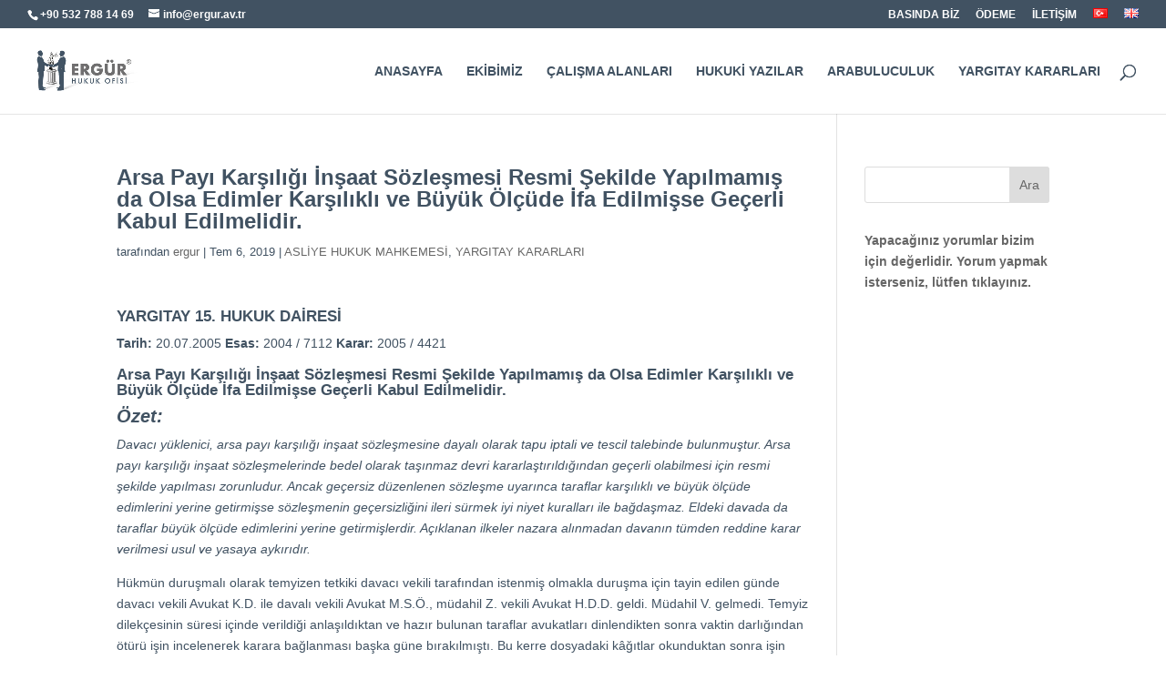

--- FILE ---
content_type: text/html; charset=UTF-8
request_url: https://ergur.av.tr/arsa-payi-karsiligi-insaat-sozlesmesi-resmi-sekilde-yapilmamis-da-olsa-edimler-karsilikli-ve-buyuk-olcude-ifa-edilmisse-gecerli-kabul-edilmelidir/
body_size: 14620
content:
<!DOCTYPE html>
<html lang="tr-TR">
<head>
	<meta charset="UTF-8" />
<meta http-equiv="X-UA-Compatible" content="IE=edge">
	<link rel="pingback" href="https://ergur.av.tr/xmlrpc.php" />

	<script type="text/javascript">
		document.documentElement.className = 'js';
	</script>

	<meta name='robots' content='index, follow, max-image-preview:large, max-snippet:-1, max-video-preview:-1' />

	<!-- This site is optimized with the Yoast SEO Premium plugin v26.1 (Yoast SEO v26.1.1) - https://yoast.com/wordpress/plugins/seo/ -->
	<title>Arsa Payı Karşılığı İnşaat Sözleşmesi Resmi Şekilde Yapılmamış da Olsa Edimler Karşılıklı ve Büyük Ölçüde İfa Edilmişse Geçerli Kabul Edilmelidir. - Ergür Hukuk Ofisi I Avukat Arabulucu I Beylikdüzü İstanbul</title>
	<meta name="description" content="Davacı yüklenici, arsa payı karşılığı inşaat sözleşmesine dayalı olarak tapu iptali ve tescil talebinde bulunmuştur. Arsa payı karşılığı inşaat sözleşmelerinde bedel olarak taşınmaz devri kararlaştırıldığından geçerli olabilmesi için resmi şekilde yapılması zorunludur. Ancak geçersiz düzenlenen sözleşme uyarınca taraflar karşılıklı ve büyük ölçüde edimlerini yerine getirmişse sözleşmenin geçersizliğini ileri sürmek iyi niyet kuralları ile bağdaşmaz. Eldeki davada da taraflar büyük ölçüde edimlerini yerine getirmişlerdir. Açıklanan ilkeler nazara alınmadan davanın tümden reddine karar verilmesi usul ve yasaya aykırıdır." />
	<link rel="canonical" href="https://ergur.av.tr/arsa-payi-karsiligi-insaat-sozlesmesi-resmi-sekilde-yapilmamis-da-olsa-edimler-karsilikli-ve-buyuk-olcude-ifa-edilmisse-gecerli-kabul-edilmelidir/" />
	<meta property="og:locale" content="tr_TR" />
	<meta property="og:type" content="article" />
	<meta property="og:title" content="Arsa Payı Karşılığı İnşaat Sözleşmesi Resmi Şekilde Yapılmamış da Olsa Edimler Karşılıklı ve Büyük Ölçüde İfa Edilmişse Geçerli Kabul Edilmelidir." />
	<meta property="og:description" content="Davacı yüklenici, arsa payı karşılığı inşaat sözleşmesine dayalı olarak tapu iptali ve tescil talebinde bulunmuştur. Arsa payı karşılığı inşaat sözleşmelerinde bedel olarak taşınmaz devri kararlaştırıldığından geçerli olabilmesi için resmi şekilde yapılması zorunludur. Ancak geçersiz düzenlenen sözleşme uyarınca taraflar karşılıklı ve büyük ölçüde edimlerini yerine getirmişse sözleşmenin geçersizliğini ileri sürmek iyi niyet kuralları ile bağdaşmaz. Eldeki davada da taraflar büyük ölçüde edimlerini yerine getirmişlerdir. Açıklanan ilkeler nazara alınmadan davanın tümden reddine karar verilmesi usul ve yasaya aykırıdır." />
	<meta property="og:url" content="https://ergur.av.tr/arsa-payi-karsiligi-insaat-sozlesmesi-resmi-sekilde-yapilmamis-da-olsa-edimler-karsilikli-ve-buyuk-olcude-ifa-edilmisse-gecerli-kabul-edilmelidir/" />
	<meta property="og:site_name" content="Ergür Hukuk Ofisi I Avukat Arabulucu I Beylikdüzü İstanbul" />
	<meta property="article:published_time" content="2019-07-06T10:43:23+00:00" />
	<meta property="article:modified_time" content="2023-04-03T07:44:08+00:00" />
	<meta name="author" content="ergur" />
	<meta name="twitter:card" content="summary_large_image" />
	<meta name="twitter:label1" content="Yazan:" />
	<meta name="twitter:data1" content="ergur" />
	<meta name="twitter:label2" content="Tahmini okuma süresi" />
	<meta name="twitter:data2" content="5 dakika" />
	<script type="application/ld+json" class="yoast-schema-graph">{"@context":"https://schema.org","@graph":[{"@type":"Article","@id":"https://ergur.av.tr/arsa-payi-karsiligi-insaat-sozlesmesi-resmi-sekilde-yapilmamis-da-olsa-edimler-karsilikli-ve-buyuk-olcude-ifa-edilmisse-gecerli-kabul-edilmelidir/#article","isPartOf":{"@id":"https://ergur.av.tr/arsa-payi-karsiligi-insaat-sozlesmesi-resmi-sekilde-yapilmamis-da-olsa-edimler-karsilikli-ve-buyuk-olcude-ifa-edilmisse-gecerli-kabul-edilmelidir/"},"author":{"name":"ergur","@id":"https://ergur.av.tr/#/schema/person/7468124a413438d374ec6e7eff2d356d"},"headline":"Arsa Payı Karşılığı İnşaat Sözleşmesi Resmi Şekilde Yapılmamış da Olsa Edimler Karşılıklı ve Büyük Ölçüde İfa Edilmişse Geçerli Kabul Edilmelidir.","datePublished":"2019-07-06T10:43:23+00:00","dateModified":"2023-04-03T07:44:08+00:00","mainEntityOfPage":{"@id":"https://ergur.av.tr/arsa-payi-karsiligi-insaat-sozlesmesi-resmi-sekilde-yapilmamis-da-olsa-edimler-karsilikli-ve-buyuk-olcude-ifa-edilmisse-gecerli-kabul-edilmelidir/"},"wordCount":1066,"publisher":{"@id":"https://ergur.av.tr/#organization"},"articleSection":["ASLİYE HUKUK MAHKEMESİ","YARGITAY KARARLARI"],"inLanguage":"tr"},{"@type":"WebPage","@id":"https://ergur.av.tr/arsa-payi-karsiligi-insaat-sozlesmesi-resmi-sekilde-yapilmamis-da-olsa-edimler-karsilikli-ve-buyuk-olcude-ifa-edilmisse-gecerli-kabul-edilmelidir/","url":"https://ergur.av.tr/arsa-payi-karsiligi-insaat-sozlesmesi-resmi-sekilde-yapilmamis-da-olsa-edimler-karsilikli-ve-buyuk-olcude-ifa-edilmisse-gecerli-kabul-edilmelidir/","name":"Arsa Payı Karşılığı İnşaat Sözleşmesi Resmi Şekilde Yapılmamış da Olsa Edimler Karşılıklı ve Büyük Ölçüde İfa Edilmişse Geçerli Kabul Edilmelidir. - Ergür Hukuk Ofisi I Avukat Arabulucu I Beylikdüzü İstanbul","isPartOf":{"@id":"https://ergur.av.tr/#website"},"datePublished":"2019-07-06T10:43:23+00:00","dateModified":"2023-04-03T07:44:08+00:00","description":"Davacı yüklenici, arsa payı karşılığı inşaat sözleşmesine dayalı olarak tapu iptali ve tescil talebinde bulunmuştur. Arsa payı karşılığı inşaat sözleşmelerinde bedel olarak taşınmaz devri kararlaştırıldığından geçerli olabilmesi için resmi şekilde yapılması zorunludur. Ancak geçersiz düzenlenen sözleşme uyarınca taraflar karşılıklı ve büyük ölçüde edimlerini yerine getirmişse sözleşmenin geçersizliğini ileri sürmek iyi niyet kuralları ile bağdaşmaz. Eldeki davada da taraflar büyük ölçüde edimlerini yerine getirmişlerdir. Açıklanan ilkeler nazara alınmadan davanın tümden reddine karar verilmesi usul ve yasaya aykırıdır.","breadcrumb":{"@id":"https://ergur.av.tr/arsa-payi-karsiligi-insaat-sozlesmesi-resmi-sekilde-yapilmamis-da-olsa-edimler-karsilikli-ve-buyuk-olcude-ifa-edilmisse-gecerli-kabul-edilmelidir/#breadcrumb"},"inLanguage":"tr","potentialAction":[{"@type":"ReadAction","target":["https://ergur.av.tr/arsa-payi-karsiligi-insaat-sozlesmesi-resmi-sekilde-yapilmamis-da-olsa-edimler-karsilikli-ve-buyuk-olcude-ifa-edilmisse-gecerli-kabul-edilmelidir/"]}]},{"@type":"BreadcrumbList","@id":"https://ergur.av.tr/arsa-payi-karsiligi-insaat-sozlesmesi-resmi-sekilde-yapilmamis-da-olsa-edimler-karsilikli-ve-buyuk-olcude-ifa-edilmisse-gecerli-kabul-edilmelidir/#breadcrumb","itemListElement":[{"@type":"ListItem","position":1,"name":"Ana sayfa","item":"https://ergur.av.tr/"},{"@type":"ListItem","position":2,"name":"Arsa Payı Karşılığı İnşaat Sözleşmesi Resmi Şekilde Yapılmamış da Olsa Edimler Karşılıklı ve Büyük Ölçüde İfa Edilmişse Geçerli Kabul Edilmelidir."}]},{"@type":"WebSite","@id":"https://ergur.av.tr/#website","url":"https://ergur.av.tr/","name":"Ergür Hukuk Ofisi I Avukat Arabulucu I Beylikdüzü İstanbul","description":"Beylikdüzü Avukat Arabulucu - İş Davası Boşanma Davası Avukat - İstanbul","publisher":{"@id":"https://ergur.av.tr/#organization"},"potentialAction":[{"@type":"SearchAction","target":{"@type":"EntryPoint","urlTemplate":"https://ergur.av.tr/?s={search_term_string}"},"query-input":{"@type":"PropertyValueSpecification","valueRequired":true,"valueName":"search_term_string"}}],"inLanguage":"tr"},{"@type":"Organization","@id":"https://ergur.av.tr/#organization","name":"Ergür Hukuk Ofisi I Avukat Arabulucu I Beylikdüzü İstanbul","url":"https://ergur.av.tr/","logo":{"@type":"ImageObject","inLanguage":"tr","@id":"https://ergur.av.tr/#/schema/logo/image/","url":"https://ergur.av.tr/wp-content/uploads/2019/08/logo-ergur-21.jpg","contentUrl":"https://ergur.av.tr/wp-content/uploads/2019/08/logo-ergur-21.jpg","width":374,"height":181,"caption":"Ergür Hukuk Ofisi I Avukat Arabulucu I Beylikdüzü İstanbul"},"image":{"@id":"https://ergur.av.tr/#/schema/logo/image/"},"sameAs":["https://www.instagram.com/ergurhukukofisi/"]},{"@type":"Person","@id":"https://ergur.av.tr/#/schema/person/7468124a413438d374ec6e7eff2d356d","name":"ergur","url":"https://ergur.av.tr/author/ergur/"}]}</script>
	<!-- / Yoast SEO Premium plugin. -->


<link rel="alternate" type="application/rss+xml" title="Ergür Hukuk Ofisi I Avukat Arabulucu I Beylikdüzü İstanbul &raquo; akışı" href="https://ergur.av.tr/feed/" />
<link rel="alternate" type="application/rss+xml" title="Ergür Hukuk Ofisi I Avukat Arabulucu I Beylikdüzü İstanbul &raquo; yorum akışı" href="https://ergur.av.tr/comments/feed/" />
<script type="text/javascript">
/* <![CDATA[ */
window._wpemojiSettings = {"baseUrl":"https:\/\/s.w.org\/images\/core\/emoji\/16.0.1\/72x72\/","ext":".png","svgUrl":"https:\/\/s.w.org\/images\/core\/emoji\/16.0.1\/svg\/","svgExt":".svg","source":{"concatemoji":"https:\/\/ergur.av.tr\/wp-includes\/js\/wp-emoji-release.min.js?ver=6.8.3"}};
/*! This file is auto-generated */
!function(s,n){var o,i,e;function c(e){try{var t={supportTests:e,timestamp:(new Date).valueOf()};sessionStorage.setItem(o,JSON.stringify(t))}catch(e){}}function p(e,t,n){e.clearRect(0,0,e.canvas.width,e.canvas.height),e.fillText(t,0,0);var t=new Uint32Array(e.getImageData(0,0,e.canvas.width,e.canvas.height).data),a=(e.clearRect(0,0,e.canvas.width,e.canvas.height),e.fillText(n,0,0),new Uint32Array(e.getImageData(0,0,e.canvas.width,e.canvas.height).data));return t.every(function(e,t){return e===a[t]})}function u(e,t){e.clearRect(0,0,e.canvas.width,e.canvas.height),e.fillText(t,0,0);for(var n=e.getImageData(16,16,1,1),a=0;a<n.data.length;a++)if(0!==n.data[a])return!1;return!0}function f(e,t,n,a){switch(t){case"flag":return n(e,"\ud83c\udff3\ufe0f\u200d\u26a7\ufe0f","\ud83c\udff3\ufe0f\u200b\u26a7\ufe0f")?!1:!n(e,"\ud83c\udde8\ud83c\uddf6","\ud83c\udde8\u200b\ud83c\uddf6")&&!n(e,"\ud83c\udff4\udb40\udc67\udb40\udc62\udb40\udc65\udb40\udc6e\udb40\udc67\udb40\udc7f","\ud83c\udff4\u200b\udb40\udc67\u200b\udb40\udc62\u200b\udb40\udc65\u200b\udb40\udc6e\u200b\udb40\udc67\u200b\udb40\udc7f");case"emoji":return!a(e,"\ud83e\udedf")}return!1}function g(e,t,n,a){var r="undefined"!=typeof WorkerGlobalScope&&self instanceof WorkerGlobalScope?new OffscreenCanvas(300,150):s.createElement("canvas"),o=r.getContext("2d",{willReadFrequently:!0}),i=(o.textBaseline="top",o.font="600 32px Arial",{});return e.forEach(function(e){i[e]=t(o,e,n,a)}),i}function t(e){var t=s.createElement("script");t.src=e,t.defer=!0,s.head.appendChild(t)}"undefined"!=typeof Promise&&(o="wpEmojiSettingsSupports",i=["flag","emoji"],n.supports={everything:!0,everythingExceptFlag:!0},e=new Promise(function(e){s.addEventListener("DOMContentLoaded",e,{once:!0})}),new Promise(function(t){var n=function(){try{var e=JSON.parse(sessionStorage.getItem(o));if("object"==typeof e&&"number"==typeof e.timestamp&&(new Date).valueOf()<e.timestamp+604800&&"object"==typeof e.supportTests)return e.supportTests}catch(e){}return null}();if(!n){if("undefined"!=typeof Worker&&"undefined"!=typeof OffscreenCanvas&&"undefined"!=typeof URL&&URL.createObjectURL&&"undefined"!=typeof Blob)try{var e="postMessage("+g.toString()+"("+[JSON.stringify(i),f.toString(),p.toString(),u.toString()].join(",")+"));",a=new Blob([e],{type:"text/javascript"}),r=new Worker(URL.createObjectURL(a),{name:"wpTestEmojiSupports"});return void(r.onmessage=function(e){c(n=e.data),r.terminate(),t(n)})}catch(e){}c(n=g(i,f,p,u))}t(n)}).then(function(e){for(var t in e)n.supports[t]=e[t],n.supports.everything=n.supports.everything&&n.supports[t],"flag"!==t&&(n.supports.everythingExceptFlag=n.supports.everythingExceptFlag&&n.supports[t]);n.supports.everythingExceptFlag=n.supports.everythingExceptFlag&&!n.supports.flag,n.DOMReady=!1,n.readyCallback=function(){n.DOMReady=!0}}).then(function(){return e}).then(function(){var e;n.supports.everything||(n.readyCallback(),(e=n.source||{}).concatemoji?t(e.concatemoji):e.wpemoji&&e.twemoji&&(t(e.twemoji),t(e.wpemoji)))}))}((window,document),window._wpemojiSettings);
/* ]]> */
</script>
<meta content="Divi v.4.27.4" name="generator"/>
<style id='wp-emoji-styles-inline-css' type='text/css'>

	img.wp-smiley, img.emoji {
		display: inline !important;
		border: none !important;
		box-shadow: none !important;
		height: 1em !important;
		width: 1em !important;
		margin: 0 0.07em !important;
		vertical-align: -0.1em !important;
		background: none !important;
		padding: 0 !important;
	}
</style>
<link rel='stylesheet' id='wp-block-library-css' href='https://ergur.av.tr/wp-includes/css/dist/block-library/style.min.css?ver=6.8.3' type='text/css' media='all' />
<style id='wp-block-library-theme-inline-css' type='text/css'>
.wp-block-audio :where(figcaption){color:#555;font-size:13px;text-align:center}.is-dark-theme .wp-block-audio :where(figcaption){color:#ffffffa6}.wp-block-audio{margin:0 0 1em}.wp-block-code{border:1px solid #ccc;border-radius:4px;font-family:Menlo,Consolas,monaco,monospace;padding:.8em 1em}.wp-block-embed :where(figcaption){color:#555;font-size:13px;text-align:center}.is-dark-theme .wp-block-embed :where(figcaption){color:#ffffffa6}.wp-block-embed{margin:0 0 1em}.blocks-gallery-caption{color:#555;font-size:13px;text-align:center}.is-dark-theme .blocks-gallery-caption{color:#ffffffa6}:root :where(.wp-block-image figcaption){color:#555;font-size:13px;text-align:center}.is-dark-theme :root :where(.wp-block-image figcaption){color:#ffffffa6}.wp-block-image{margin:0 0 1em}.wp-block-pullquote{border-bottom:4px solid;border-top:4px solid;color:currentColor;margin-bottom:1.75em}.wp-block-pullquote cite,.wp-block-pullquote footer,.wp-block-pullquote__citation{color:currentColor;font-size:.8125em;font-style:normal;text-transform:uppercase}.wp-block-quote{border-left:.25em solid;margin:0 0 1.75em;padding-left:1em}.wp-block-quote cite,.wp-block-quote footer{color:currentColor;font-size:.8125em;font-style:normal;position:relative}.wp-block-quote:where(.has-text-align-right){border-left:none;border-right:.25em solid;padding-left:0;padding-right:1em}.wp-block-quote:where(.has-text-align-center){border:none;padding-left:0}.wp-block-quote.is-large,.wp-block-quote.is-style-large,.wp-block-quote:where(.is-style-plain){border:none}.wp-block-search .wp-block-search__label{font-weight:700}.wp-block-search__button{border:1px solid #ccc;padding:.375em .625em}:where(.wp-block-group.has-background){padding:1.25em 2.375em}.wp-block-separator.has-css-opacity{opacity:.4}.wp-block-separator{border:none;border-bottom:2px solid;margin-left:auto;margin-right:auto}.wp-block-separator.has-alpha-channel-opacity{opacity:1}.wp-block-separator:not(.is-style-wide):not(.is-style-dots){width:100px}.wp-block-separator.has-background:not(.is-style-dots){border-bottom:none;height:1px}.wp-block-separator.has-background:not(.is-style-wide):not(.is-style-dots){height:2px}.wp-block-table{margin:0 0 1em}.wp-block-table td,.wp-block-table th{word-break:normal}.wp-block-table :where(figcaption){color:#555;font-size:13px;text-align:center}.is-dark-theme .wp-block-table :where(figcaption){color:#ffffffa6}.wp-block-video :where(figcaption){color:#555;font-size:13px;text-align:center}.is-dark-theme .wp-block-video :where(figcaption){color:#ffffffa6}.wp-block-video{margin:0 0 1em}:root :where(.wp-block-template-part.has-background){margin-bottom:0;margin-top:0;padding:1.25em 2.375em}
</style>
<link rel='stylesheet' id='wp-components-css' href='https://ergur.av.tr/wp-includes/css/dist/components/style.min.css?ver=6.8.3' type='text/css' media='all' />
<link rel='stylesheet' id='wp-preferences-css' href='https://ergur.av.tr/wp-includes/css/dist/preferences/style.min.css?ver=6.8.3' type='text/css' media='all' />
<link rel='stylesheet' id='wp-block-editor-css' href='https://ergur.av.tr/wp-includes/css/dist/block-editor/style.min.css?ver=6.8.3' type='text/css' media='all' />
<link rel='stylesheet' id='popup-maker-block-library-style-css' href='https://ergur.av.tr/wp-content/plugins/popup-maker/dist/packages/block-library-style.css?ver=dbea705cfafe089d65f1' type='text/css' media='all' />
<style id='global-styles-inline-css' type='text/css'>
:root{--wp--preset--aspect-ratio--square: 1;--wp--preset--aspect-ratio--4-3: 4/3;--wp--preset--aspect-ratio--3-4: 3/4;--wp--preset--aspect-ratio--3-2: 3/2;--wp--preset--aspect-ratio--2-3: 2/3;--wp--preset--aspect-ratio--16-9: 16/9;--wp--preset--aspect-ratio--9-16: 9/16;--wp--preset--color--black: #000000;--wp--preset--color--cyan-bluish-gray: #abb8c3;--wp--preset--color--white: #ffffff;--wp--preset--color--pale-pink: #f78da7;--wp--preset--color--vivid-red: #cf2e2e;--wp--preset--color--luminous-vivid-orange: #ff6900;--wp--preset--color--luminous-vivid-amber: #fcb900;--wp--preset--color--light-green-cyan: #7bdcb5;--wp--preset--color--vivid-green-cyan: #00d084;--wp--preset--color--pale-cyan-blue: #8ed1fc;--wp--preset--color--vivid-cyan-blue: #0693e3;--wp--preset--color--vivid-purple: #9b51e0;--wp--preset--gradient--vivid-cyan-blue-to-vivid-purple: linear-gradient(135deg,rgba(6,147,227,1) 0%,rgb(155,81,224) 100%);--wp--preset--gradient--light-green-cyan-to-vivid-green-cyan: linear-gradient(135deg,rgb(122,220,180) 0%,rgb(0,208,130) 100%);--wp--preset--gradient--luminous-vivid-amber-to-luminous-vivid-orange: linear-gradient(135deg,rgba(252,185,0,1) 0%,rgba(255,105,0,1) 100%);--wp--preset--gradient--luminous-vivid-orange-to-vivid-red: linear-gradient(135deg,rgba(255,105,0,1) 0%,rgb(207,46,46) 100%);--wp--preset--gradient--very-light-gray-to-cyan-bluish-gray: linear-gradient(135deg,rgb(238,238,238) 0%,rgb(169,184,195) 100%);--wp--preset--gradient--cool-to-warm-spectrum: linear-gradient(135deg,rgb(74,234,220) 0%,rgb(151,120,209) 20%,rgb(207,42,186) 40%,rgb(238,44,130) 60%,rgb(251,105,98) 80%,rgb(254,248,76) 100%);--wp--preset--gradient--blush-light-purple: linear-gradient(135deg,rgb(255,206,236) 0%,rgb(152,150,240) 100%);--wp--preset--gradient--blush-bordeaux: linear-gradient(135deg,rgb(254,205,165) 0%,rgb(254,45,45) 50%,rgb(107,0,62) 100%);--wp--preset--gradient--luminous-dusk: linear-gradient(135deg,rgb(255,203,112) 0%,rgb(199,81,192) 50%,rgb(65,88,208) 100%);--wp--preset--gradient--pale-ocean: linear-gradient(135deg,rgb(255,245,203) 0%,rgb(182,227,212) 50%,rgb(51,167,181) 100%);--wp--preset--gradient--electric-grass: linear-gradient(135deg,rgb(202,248,128) 0%,rgb(113,206,126) 100%);--wp--preset--gradient--midnight: linear-gradient(135deg,rgb(2,3,129) 0%,rgb(40,116,252) 100%);--wp--preset--font-size--small: 13px;--wp--preset--font-size--medium: 20px;--wp--preset--font-size--large: 36px;--wp--preset--font-size--x-large: 42px;--wp--preset--spacing--20: 0.44rem;--wp--preset--spacing--30: 0.67rem;--wp--preset--spacing--40: 1rem;--wp--preset--spacing--50: 1.5rem;--wp--preset--spacing--60: 2.25rem;--wp--preset--spacing--70: 3.38rem;--wp--preset--spacing--80: 5.06rem;--wp--preset--shadow--natural: 6px 6px 9px rgba(0, 0, 0, 0.2);--wp--preset--shadow--deep: 12px 12px 50px rgba(0, 0, 0, 0.4);--wp--preset--shadow--sharp: 6px 6px 0px rgba(0, 0, 0, 0.2);--wp--preset--shadow--outlined: 6px 6px 0px -3px rgba(255, 255, 255, 1), 6px 6px rgba(0, 0, 0, 1);--wp--preset--shadow--crisp: 6px 6px 0px rgba(0, 0, 0, 1);}:root { --wp--style--global--content-size: 823px;--wp--style--global--wide-size: 1080px; }:where(body) { margin: 0; }.wp-site-blocks > .alignleft { float: left; margin-right: 2em; }.wp-site-blocks > .alignright { float: right; margin-left: 2em; }.wp-site-blocks > .aligncenter { justify-content: center; margin-left: auto; margin-right: auto; }:where(.is-layout-flex){gap: 0.5em;}:where(.is-layout-grid){gap: 0.5em;}.is-layout-flow > .alignleft{float: left;margin-inline-start: 0;margin-inline-end: 2em;}.is-layout-flow > .alignright{float: right;margin-inline-start: 2em;margin-inline-end: 0;}.is-layout-flow > .aligncenter{margin-left: auto !important;margin-right: auto !important;}.is-layout-constrained > .alignleft{float: left;margin-inline-start: 0;margin-inline-end: 2em;}.is-layout-constrained > .alignright{float: right;margin-inline-start: 2em;margin-inline-end: 0;}.is-layout-constrained > .aligncenter{margin-left: auto !important;margin-right: auto !important;}.is-layout-constrained > :where(:not(.alignleft):not(.alignright):not(.alignfull)){max-width: var(--wp--style--global--content-size);margin-left: auto !important;margin-right: auto !important;}.is-layout-constrained > .alignwide{max-width: var(--wp--style--global--wide-size);}body .is-layout-flex{display: flex;}.is-layout-flex{flex-wrap: wrap;align-items: center;}.is-layout-flex > :is(*, div){margin: 0;}body .is-layout-grid{display: grid;}.is-layout-grid > :is(*, div){margin: 0;}body{padding-top: 0px;padding-right: 0px;padding-bottom: 0px;padding-left: 0px;}:root :where(.wp-element-button, .wp-block-button__link){background-color: #32373c;border-width: 0;color: #fff;font-family: inherit;font-size: inherit;line-height: inherit;padding: calc(0.667em + 2px) calc(1.333em + 2px);text-decoration: none;}.has-black-color{color: var(--wp--preset--color--black) !important;}.has-cyan-bluish-gray-color{color: var(--wp--preset--color--cyan-bluish-gray) !important;}.has-white-color{color: var(--wp--preset--color--white) !important;}.has-pale-pink-color{color: var(--wp--preset--color--pale-pink) !important;}.has-vivid-red-color{color: var(--wp--preset--color--vivid-red) !important;}.has-luminous-vivid-orange-color{color: var(--wp--preset--color--luminous-vivid-orange) !important;}.has-luminous-vivid-amber-color{color: var(--wp--preset--color--luminous-vivid-amber) !important;}.has-light-green-cyan-color{color: var(--wp--preset--color--light-green-cyan) !important;}.has-vivid-green-cyan-color{color: var(--wp--preset--color--vivid-green-cyan) !important;}.has-pale-cyan-blue-color{color: var(--wp--preset--color--pale-cyan-blue) !important;}.has-vivid-cyan-blue-color{color: var(--wp--preset--color--vivid-cyan-blue) !important;}.has-vivid-purple-color{color: var(--wp--preset--color--vivid-purple) !important;}.has-black-background-color{background-color: var(--wp--preset--color--black) !important;}.has-cyan-bluish-gray-background-color{background-color: var(--wp--preset--color--cyan-bluish-gray) !important;}.has-white-background-color{background-color: var(--wp--preset--color--white) !important;}.has-pale-pink-background-color{background-color: var(--wp--preset--color--pale-pink) !important;}.has-vivid-red-background-color{background-color: var(--wp--preset--color--vivid-red) !important;}.has-luminous-vivid-orange-background-color{background-color: var(--wp--preset--color--luminous-vivid-orange) !important;}.has-luminous-vivid-amber-background-color{background-color: var(--wp--preset--color--luminous-vivid-amber) !important;}.has-light-green-cyan-background-color{background-color: var(--wp--preset--color--light-green-cyan) !important;}.has-vivid-green-cyan-background-color{background-color: var(--wp--preset--color--vivid-green-cyan) !important;}.has-pale-cyan-blue-background-color{background-color: var(--wp--preset--color--pale-cyan-blue) !important;}.has-vivid-cyan-blue-background-color{background-color: var(--wp--preset--color--vivid-cyan-blue) !important;}.has-vivid-purple-background-color{background-color: var(--wp--preset--color--vivid-purple) !important;}.has-black-border-color{border-color: var(--wp--preset--color--black) !important;}.has-cyan-bluish-gray-border-color{border-color: var(--wp--preset--color--cyan-bluish-gray) !important;}.has-white-border-color{border-color: var(--wp--preset--color--white) !important;}.has-pale-pink-border-color{border-color: var(--wp--preset--color--pale-pink) !important;}.has-vivid-red-border-color{border-color: var(--wp--preset--color--vivid-red) !important;}.has-luminous-vivid-orange-border-color{border-color: var(--wp--preset--color--luminous-vivid-orange) !important;}.has-luminous-vivid-amber-border-color{border-color: var(--wp--preset--color--luminous-vivid-amber) !important;}.has-light-green-cyan-border-color{border-color: var(--wp--preset--color--light-green-cyan) !important;}.has-vivid-green-cyan-border-color{border-color: var(--wp--preset--color--vivid-green-cyan) !important;}.has-pale-cyan-blue-border-color{border-color: var(--wp--preset--color--pale-cyan-blue) !important;}.has-vivid-cyan-blue-border-color{border-color: var(--wp--preset--color--vivid-cyan-blue) !important;}.has-vivid-purple-border-color{border-color: var(--wp--preset--color--vivid-purple) !important;}.has-vivid-cyan-blue-to-vivid-purple-gradient-background{background: var(--wp--preset--gradient--vivid-cyan-blue-to-vivid-purple) !important;}.has-light-green-cyan-to-vivid-green-cyan-gradient-background{background: var(--wp--preset--gradient--light-green-cyan-to-vivid-green-cyan) !important;}.has-luminous-vivid-amber-to-luminous-vivid-orange-gradient-background{background: var(--wp--preset--gradient--luminous-vivid-amber-to-luminous-vivid-orange) !important;}.has-luminous-vivid-orange-to-vivid-red-gradient-background{background: var(--wp--preset--gradient--luminous-vivid-orange-to-vivid-red) !important;}.has-very-light-gray-to-cyan-bluish-gray-gradient-background{background: var(--wp--preset--gradient--very-light-gray-to-cyan-bluish-gray) !important;}.has-cool-to-warm-spectrum-gradient-background{background: var(--wp--preset--gradient--cool-to-warm-spectrum) !important;}.has-blush-light-purple-gradient-background{background: var(--wp--preset--gradient--blush-light-purple) !important;}.has-blush-bordeaux-gradient-background{background: var(--wp--preset--gradient--blush-bordeaux) !important;}.has-luminous-dusk-gradient-background{background: var(--wp--preset--gradient--luminous-dusk) !important;}.has-pale-ocean-gradient-background{background: var(--wp--preset--gradient--pale-ocean) !important;}.has-electric-grass-gradient-background{background: var(--wp--preset--gradient--electric-grass) !important;}.has-midnight-gradient-background{background: var(--wp--preset--gradient--midnight) !important;}.has-small-font-size{font-size: var(--wp--preset--font-size--small) !important;}.has-medium-font-size{font-size: var(--wp--preset--font-size--medium) !important;}.has-large-font-size{font-size: var(--wp--preset--font-size--large) !important;}.has-x-large-font-size{font-size: var(--wp--preset--font-size--x-large) !important;}
:where(.wp-block-post-template.is-layout-flex){gap: 1.25em;}:where(.wp-block-post-template.is-layout-grid){gap: 1.25em;}
:where(.wp-block-columns.is-layout-flex){gap: 2em;}:where(.wp-block-columns.is-layout-grid){gap: 2em;}
:root :where(.wp-block-pullquote){font-size: 1.5em;line-height: 1.6;}
</style>
<link rel='stylesheet' id='contact-form-7-css' href='https://ergur.av.tr/wp-content/plugins/contact-form-7/includes/css/styles.css?ver=6.1.2' type='text/css' media='all' />
<link rel='stylesheet' id='wpcf7-redirect-script-frontend-css' href='https://ergur.av.tr/wp-content/plugins/wpcf7-redirect/build/assets/frontend-script.css?ver=2c532d7e2be36f6af233' type='text/css' media='all' />
<link rel='stylesheet' id='divi-style-pum-css' href='https://ergur.av.tr/wp-content/themes/Divi/style-static.min.css?ver=4.27.4' type='text/css' media='all' />
<script type="text/javascript" src="https://ergur.av.tr/wp-includes/js/jquery/jquery.min.js?ver=3.7.1" id="jquery-core-js"></script>
<script type="text/javascript" src="https://ergur.av.tr/wp-includes/js/jquery/jquery-migrate.min.js?ver=3.4.1" id="jquery-migrate-js"></script>
<link rel="https://api.w.org/" href="https://ergur.av.tr/wp-json/" /><link rel="alternate" title="JSON" type="application/json" href="https://ergur.av.tr/wp-json/wp/v2/posts/7923" /><link rel="EditURI" type="application/rsd+xml" title="RSD" href="https://ergur.av.tr/xmlrpc.php?rsd" />
<meta name="generator" content="WordPress 6.8.3" />
<link rel='shortlink' href='https://ergur.av.tr/?p=7923' />
<link rel="alternate" title="oEmbed (JSON)" type="application/json+oembed" href="https://ergur.av.tr/wp-json/oembed/1.0/embed?url=https%3A%2F%2Fergur.av.tr%2Farsa-payi-karsiligi-insaat-sozlesmesi-resmi-sekilde-yapilmamis-da-olsa-edimler-karsilikli-ve-buyuk-olcude-ifa-edilmisse-gecerli-kabul-edilmelidir%2F" />
<link rel="alternate" title="oEmbed (XML)" type="text/xml+oembed" href="https://ergur.av.tr/wp-json/oembed/1.0/embed?url=https%3A%2F%2Fergur.av.tr%2Farsa-payi-karsiligi-insaat-sozlesmesi-resmi-sekilde-yapilmamis-da-olsa-edimler-karsilikli-ve-buyuk-olcude-ifa-edilmisse-gecerli-kabul-edilmelidir%2F&#038;format=xml" />
<meta name="viewport" content="width=device-width, initial-scale=1.0, maximum-scale=1.0, user-scalable=0" /><style type="text/css" id="custom-background-css">
body.custom-background { background-color: #ffffff; }
</style>
	<link rel="icon" href="https://ergur.av.tr/wp-content/uploads/2019/05/ergur-hukuk-05-150x150.jpg" sizes="32x32" />
<link rel="icon" href="https://ergur.av.tr/wp-content/uploads/2019/05/ergur-hukuk-05.jpg" sizes="192x192" />
<link rel="apple-touch-icon" href="https://ergur.av.tr/wp-content/uploads/2019/05/ergur-hukuk-05.jpg" />
<meta name="msapplication-TileImage" content="https://ergur.av.tr/wp-content/uploads/2019/05/ergur-hukuk-05.jpg" />
<link rel="stylesheet" id="et-divi-customizer-global-cached-inline-styles" href="https://ergur.av.tr/wp-content/et-cache/global/et-divi-customizer-global.min.css?ver=1759935327" /></head>
<body class="wp-singular post-template-default single single-post postid-7923 single-format-standard custom-background wp-theme-Divi et_pb_button_helper_class et_fullwidth_nav et_fullwidth_secondary_nav et_fixed_nav et_show_nav et_pb_show_title et_secondary_nav_enabled et_secondary_nav_two_panels et_primary_nav_dropdown_animation_fade et_secondary_nav_dropdown_animation_fade et_header_style_left et_pb_footer_columns4 et_cover_background et_pb_gutter osx et_pb_gutters2 et_right_sidebar et_divi_theme et-db">
	<div id="page-container">

					<div id="top-header">
			<div class="container clearfix">

			
				<div id="et-info">
									<span id="et-info-phone">+90 532 788 14 69</span>
				
									<a href="mailto:info@ergur.av.tr"><span id="et-info-email">info@ergur.av.tr</span></a>
				
								</div>

			
				<div id="et-secondary-menu">
				<ul id="et-secondary-nav" class="menu"><li class="menu-item menu-item-type-post_type menu-item-object-page menu-item-168"><a href="https://ergur.av.tr/basinda-biz/">BASINDA BİZ</a></li>
<li class="menu-item menu-item-type-custom menu-item-object-custom menu-item-2349"><a target="_blank" href="https://pos.param.com.tr/Tahsilat/Default.aspx?k=d621efd2-bd0e-4a05-81d1-767dce6f4294">ÖDEME</a></li>
<li class="menu-item menu-item-type-post_type menu-item-object-page menu-item-167"><a href="https://ergur.av.tr/iletisim/">İLETİŞİM</a></li>
<li class="lang-item lang-item-10 lang-item-tr current-lang lang-item-first menu-item menu-item-type-custom menu-item-object-custom menu-item-179-tr"><a href="https://ergur.av.tr/arsa-payi-karsiligi-insaat-sozlesmesi-resmi-sekilde-yapilmamis-da-olsa-edimler-karsilikli-ve-buyuk-olcude-ifa-edilmisse-gecerli-kabul-edilmelidir/" hreflang="tr-TR" lang="tr-TR"><img src="[data-uri]" alt="Türkçe" width="16" height="11" style="width: 16px; height: 11px;" /></a></li>
<li class="lang-item lang-item-13 lang-item-en no-translation menu-item menu-item-type-custom menu-item-object-custom menu-item-179-en"><a href="https://ergur.av.tr/en/home/" hreflang="en-GB" lang="en-GB"><img src="[data-uri]" alt="English" width="16" height="11" style="width: 16px; height: 11px;" /></a></li>
</ul>				</div>

			</div>
		</div>
		
	
			<header id="main-header" data-height-onload="80">
			<div class="container clearfix et_menu_container">
							<div class="logo_container">
					<span class="logo_helper"></span>
					<a href="https://ergur.av.tr/">
						<img src="https://ergur.av.tr/wp-content/uploads/2019/08/logo-ergur-21.jpg" width="374" height="181" alt="Ergür Hukuk Ofisi I Avukat Arabulucu I Beylikdüzü İstanbul" id="logo" data-height-percentage="60" />
					</a>
				</div>
							<div id="et-top-navigation" data-height="80" data-fixed-height="80">
											<nav id="top-menu-nav">
						<ul id="top-menu" class="nav"><li id="menu-item-5237" class="menu-item menu-item-type-post_type menu-item-object-page menu-item-home menu-item-5237"><a href="https://ergur.av.tr/">ANASAYFA</a></li>
<li id="menu-item-94" class="menu-item menu-item-type-post_type menu-item-object-page menu-item-94"><a href="https://ergur.av.tr/ekibimiz/">EKİBİMİZ</a></li>
<li id="menu-item-93" class="mega-menu menu-item menu-item-type-post_type menu-item-object-page menu-item-93"><a href="https://ergur.av.tr/calisma-alanlari/">ÇALIŞMA  ALANLARI</a></li>
<li id="menu-item-92" class="menu-item menu-item-type-post_type menu-item-object-page menu-item-92"><a href="https://ergur.av.tr/hukuki-yazilar/">HUKUKİ YAZILAR</a></li>
<li id="menu-item-91" class="menu-item menu-item-type-post_type menu-item-object-page menu-item-91"><a href="https://ergur.av.tr/arabuluculuk/">ARABULUCULUK</a></li>
<li id="menu-item-90" class="menu-item menu-item-type-post_type menu-item-object-page menu-item-90"><a href="https://ergur.av.tr/yargitay-kararlari/">YARGITAY KARARLARI</a></li>
</ul>						</nav>
					
					
					
											<div id="et_top_search">
							<span id="et_search_icon"></span>
						</div>
					
					<div id="et_mobile_nav_menu">
				<div class="mobile_nav closed">
					<span class="select_page">Bir Sayfa Seçin</span>
					<span class="mobile_menu_bar mobile_menu_bar_toggle"></span>
				</div>
			</div>				</div> <!-- #et-top-navigation -->
			</div> <!-- .container -->
						<div class="et_search_outer">
				<div class="container et_search_form_container">
					<form role="search" method="get" class="et-search-form" action="https://ergur.av.tr/">
					<input type="search" class="et-search-field" placeholder="Ara &hellip;" value="" name="s" title="Ara:" />					</form>
					<span class="et_close_search_field"></span>
				</div>
			</div>
					</header> <!-- #main-header -->
			<div id="et-main-area">
	
<div id="main-content">
		<div class="container">
		<div id="content-area" class="clearfix">
			<div id="left-area">
											<article id="post-7923" class="et_pb_post post-7923 post type-post status-publish format-standard hentry category-asliye-hukuk-mahkemesi category-yargitay-kararlari">
											<div class="et_post_meta_wrapper">
							<h1 class="entry-title">Arsa Payı Karşılığı İnşaat Sözleşmesi Resmi Şekilde Yapılmamış da Olsa Edimler Karşılıklı ve Büyük Ölçüde İfa Edilmişse Geçerli Kabul Edilmelidir.</h1>

						<p class="post-meta"> tarafından <span class="author vcard"><a href="https://ergur.av.tr/author/ergur/" title="ergur tarafından gönderilen mesajlar" rel="author">ergur</a></span> | <span class="published">Tem 6, 2019</span> | <a href="https://ergur.av.tr/category/yargitay-kararlari/asliye-hukuk-mahkemesi/" rel="category tag">ASLİYE HUKUK MAHKEMESİ</a>, <a href="https://ergur.av.tr/category/yargitay-kararlari/" rel="category tag">YARGITAY KARARLARI</a></p>
												</div>
				
					<div class="entry-content">
					<h3><strong>YARGITAY 15. HUKUK DAİRESİ</strong></h3>
<p><strong>Tarih: </strong>20.07.2005 <strong>Esas: </strong>2004 / 7112 <strong>Karar: </strong>2005 / 4421</p>
<h3><strong>Arsa Payı Karşılığı İnşaat Sözleşmesi Resmi Şekilde Yapılmamış da Olsa Edimler Karşılıklı ve Büyük Ölçüde İfa Edilmişse Geçerli Kabul Edilmelidir.</strong></h3>
<h2><em>Özet:</em></h2>
<p><em>Davacı yüklenici, arsa payı karşılığı inşaat sözleşmesine dayalı olarak tapu iptali ve tescil talebinde bulunmuştur. Arsa payı karşılığı inşaat sözleşmelerinde bedel olarak taşınmaz devri kararlaştırıldığından geçerli olabilmesi için resmi şekilde yapılması zorunludur. Ancak geçersiz düzenlenen sözleşme uyarınca taraflar karşılıklı ve büyük ölçüde edimlerini yerine getirmişse sözleşmenin geçersizliğini ileri sürmek iyi niyet kuralları ile bağdaşmaz. Eldeki davada da taraflar büyük ölçüde edimlerini yerine getirmişlerdir. Açıklanan ilkeler nazara alınmadan davanın tümden reddine karar verilmesi usul ve yasaya aykırıdır.</em></p>
<p>Hükmün duruşmalı olarak temyizen tetkiki davacı vekili tarafından istenmiş olmakla duruşma için tayin edilen günde davacı vekili Avukat K.D. ile davalı vekili Avukat M.S.Ö., müdahil Z. vekili Avukat H.D.D. geldi. Müdahil V. gelmedi. Temyiz dilekçesinin süresi içinde verildiği anlaşıldıktan ve hazır bulunan taraflar avukatları dinlendikten sonra vaktin darlığından ötürü işin incelenerek karara bağlanması başka güne bırakılmıştı. Bu kerre dosyadaki kâğıtlar okunduktan sonra işin gereği konuşulup düşünüldü:</p>
<p><strong>KARAR</strong></p>
<p>Dava, arsa payı karşılığı inşaat yapım sözleşmesi, devir sözleşmeleri ve taahhütnameler uyarınca davacı yükleniciye iş bedeli olarak verilmesi gereken bağımsız bölümlerden bakiye 2 adet villa ile ticari ve turistik alanların verilmemesi nedeniyle tapu kayıtlarının iptali ve davacı adına tescili istemine ilişkindir.</p>
<p>Yerel mahkemece yapılan yargılama sonucunda davacı yüklenici edimlerini tam olarak yerine getirmediği ve koşulların oluşmadığı gerekçesiyle davanın reddine karar verilmiş, verilen karar davacı vekilince temyiz edilmiştir.</p>
<p>1- Dosyadaki yazılara, kararın dayandığı delillerle yasaya uygun gerektirici nedenlere ve özellikle delillerin takdirinde bir isabetsizlik bulunmamasına göre davacı vekilinin aşağıdaki bendin kapsamı dışında kalan temyiz itirazları yerinde görülmemiş reddi gerekmiştir.</p>
<p>2- Dava dışı Ö. Mimarlık Mühendislik Ltd. Şti. ile davalı arasında 11.04.1991 tarihinde imzalanıp, bilahare 10.09.1992 tarihinde dava dışı Ö. İnşaat ve Ticaret Ltd. Şti’ne devredilen ve 24.12.1992 tarihli davacı davalı ve dava dışı önceki yüklenici arasında düzenlenen ek sözleşme ile davacının davalıya ait Ayvalık’ta su basmanı tamamlanmış 147 adet villanın kaba inşaatı ile teknik şartnameye göre alt yapı işlerini, 9 adet villa ile ticari ve turistik alanlar karşılığı yapıp tamamlamayı devralarak üstlendiği ihtilafsızdır. Bu sözleşmelerin tamamı da adi yazılı şekilde düzenlenmiştir.</p>
<p>Arsa payı karşılığı inşaat sözleşmelerinde bedel olarak arsa payı veya taşınmazın bir bölümünün devri öngörüldüğünden geçerli olabilmesi için MK. 706, BK. 213, Tapu Kanunu’nun 26. ve Noterlik Kanunu’nun 60. maddelerine göre resmi şekilde düzenlenmesi gerekir. Ancak geçersiz olarak düzenlenen sözleşmeye göre tarafların karşılıklı ve büyük ölçüde edimlerini ifa etmeleri halinde sözleşmelerin geçersizliğini ileri sürmek iyi niyet kurallarıyla bağdaşmaz. Doktrin ve dairemizin yerleşmiş içtihatları ile bu halde adi yazılı sözleşmelerin geçerli olduğu kabul edilmektedir. Eldeki davada sözleşmeler ile devir sözleşmeleri ve taahhütname adi yazılı şekilde düzenlenmiş ise de, eser kooperatifçe teslim alınıp kullanıldığı ve taahhüt edilen villalardan 7 tanesi yükleniciye devredilmiş olduğundan sözleşmeler ve taahhütname geçerli hale gelmiştir.</p>
<p>Eser sözleşmelerinde yüklenicinin temel borcu eseri sözleşme hükümleri ile fen ve sanat kurallarına uygun olarak meydana getirip iş sahibine teslim etmek, iş sahibinin borcu da kararlaştırılan bedeli ödemektir. Meydana getirilen eserde eksik ve ayıplar varsa kural olarak yüklenici bunlardan sorumludur. BK.’nun 360. maddesine göre eser iş sahibinin kullanamayacağı ve nısfet kaidesine göre kabule icbar edilemeyeceği derecede kusurlu ve mukavele şartlarına aykırı olursa o şeyi kabulden kaçınabilir veya bedelin tenzilini isteyebilir.</p>
<p>Somut olayda 07.07.1994 tarihli tutanağa göre eser reddedilmeyip açık ve gizli ayıplar nedeniyle ihtirazı kayıtla teslim alınmış olduğundan bedelin ödenmemesi söz konusu edilemez. Davalı arsa sahibi teslim tutanağında ayıplara karşı ihtirazı kayıt koyduğu ve bakiye iş bedeli olan tapu devrine yanaşmadığından muayene ve ihbar mükellefiyetini yerine getirmiş sayılır ve ancak BK.’nun 360. maddesinin ikinci fıkrasına göre eksik ve ayıplı imalât nedeniyle bu oranda bakiye iş bedeli olan tapu devrini vermekten kaçınabilir.</p>
<p>Bu durumda mahkemece yapılması gereken iş, kaba inşaat ve alt yapı işi ile ilgili tüm sözleşmeler, taahhütname ve teknik şartnameye göre meydana getirilen eserdeki eksik iş ve ayıplı imalâtın, yapılması gereken tüm imalâta oranı saptanıp bu orandaki iptal ve tescil talebinin reddedilmesi, bunun dışında kalan kısım için daha önceden devredilen 7 adet villanın tapu payları da dikkate alınarak tapu iptali ve tescil talebinin kabulüne karar verilmesi olmalıdır. Bu hususlar üzerinde durulmaksızın eksik inceleme ve yanlış değerlendirme sonucu davanın tümden reddi doğru olmamış kararın bozulması gerekmiştir.</p>
<p><strong>SONUÇ</strong>: Yukarıda (1.) bentte yazılı nedenlerle davacının sair temyiz itirazlarının reddine, (2.) bent uyarınca kabulü ile kararın davacı yararına BOZULMASINA, 400,00 YTL duruşma vekalet ücretinin davalıdan alınarak davacıya verilmesine, ödediği temyiz peşin harcının istek halinde temyiz eden davacıya geri verilmesine, 20.07.2005 gününde oybirliğiyle karar verildi.</p>
					</div>
					<div class="et_post_meta_wrapper">
										</div>
				</article>

						</div>

				<div id="sidebar">
		<div id="search-2" class="et_pb_widget widget_search"><form role="search" method="get" id="searchform" class="searchform" action="https://ergur.av.tr/">
				<div>
					<label class="screen-reader-text" for="s">Arama:</label>
					<input type="text" value="" name="s" id="s" />
					<input type="submit" id="searchsubmit" value="Ara" />
				</div>
			</form></div><div id="custom_html-5" class="widget_text et_pb_widget widget_custom_html"><div class="textwidget custom-html-widget"><div class="yandanyazi"><a href="https://www.google.com/maps/place/ERG%C3%9CR+HUKUK+OF%C4%B0S%C4%B0+-+Beylikd%C3%BCz%C3%BC+Avukat+Arabulucu+-+%C4%B0%C5%9F+Hukuku+Ticaret+Hukuku+Uzman+Avukatl%C4%B1k+Arabuluculuk/@41.0119526,28.6407059,17z/data=!3m1!4b1!4m7!3m6!1s0x14b55fe733d28865:0x5def79f7815f907d!8m2!3d41.0119526!4d28.6428946!9m1!1b1" target="_blank" rel="noopener"><strong>Yapacağınız yorumlar bizim için değerlidir. Yorum yapmak isterseniz, lütfen tıklayınız.</strong></a></div></div></div>	</div>
		</div>
	</div>
	</div>


			<footer id="main-footer">
				
<div class="container">
	<div id="footer-widgets" class="clearfix">
		<div class="footer-widget"><div id="nav_menu-5" class="fwidget et_pb_widget widget_nav_menu"><div class="menu-footer-container"><ul id="menu-footer" class="menu"><li id="menu-item-112" class="menu-item menu-item-type-post_type menu-item-object-page menu-item-home menu-item-112"><a href="https://ergur.av.tr/">Anasayfa</a></li>
<li id="menu-item-2407" class="menu-item menu-item-type-custom menu-item-object-custom menu-item-2407"><a href="https://pos.param.com.tr/Tahsilat/Default.aspx?k=d621efd2-bd0e-4a05-81d1-767dce6f4294">Ödeme</a></li>
<li id="menu-item-110" class="menu-item menu-item-type-post_type menu-item-object-page menu-item-110"><a href="https://ergur.av.tr/basinda-biz/">Basında Biz</a></li>
<li id="menu-item-165" class="menu-item menu-item-type-post_type menu-item-object-page menu-item-165"><a href="https://ergur.av.tr/iletisim/">İletişim</a></li>
<li id="menu-item-9208" class="menu-item menu-item-type-post_type menu-item-object-page menu-item-9208"><a href="https://ergur.av.tr/kisisel-verilerin-korunmasi-kanunu-aydinlatma-metni/">Kişisel Verilerin Korunması Hakkında Kanun Aydınlatma Metni</a></li>
</ul></div></div></div><div class="footer-widget"><div id="nav_menu-3" class="fwidget et_pb_widget widget_nav_menu"><div class="menu-footer-1-container"><ul id="menu-footer-1" class="menu"><li id="menu-item-115" class="menu-item menu-item-type-post_type menu-item-object-page menu-item-115"><a href="https://ergur.av.tr/ekibimiz/">Ekibimiz</a></li>
<li id="menu-item-114" class="menu-item menu-item-type-post_type menu-item-object-page menu-item-114"><a href="https://ergur.av.tr/calisma-alanlari/">Çalışma Alanları</a></li>
<li id="menu-item-116" class="menu-item menu-item-type-post_type menu-item-object-page menu-item-116"><a href="https://ergur.av.tr/hukuki-yazilar/">Hukuki Yazılar</a></li>
<li id="menu-item-117" class="menu-item menu-item-type-post_type menu-item-object-page menu-item-117"><a href="https://ergur.av.tr/yargitay-kararlari/">Yargıtay Kararları</a></li>
</ul></div></div></div><div class="footer-widget"><div id="nav_menu-4" class="fwidget et_pb_widget widget_nav_menu"><div class="menu-footer-2-container"><ul id="menu-footer-2" class="menu"><li id="menu-item-136" class="menu-item menu-item-type-post_type menu-item-object-page menu-item-136"><a href="https://ergur.av.tr/hukuk-davalari/">Hukuk Davaları</a></li>
<li id="menu-item-135" class="menu-item menu-item-type-post_type menu-item-object-page menu-item-135"><a href="https://ergur.av.tr/icra-takipleri/">İcra Takipleri</a></li>
<li id="menu-item-134" class="menu-item menu-item-type-post_type menu-item-object-page menu-item-134"><a href="https://ergur.av.tr/sozlesmeler/">Sözleşmeler</a></li>
<li id="menu-item-137" class="menu-item menu-item-type-post_type menu-item-object-page menu-item-137"><a href="https://ergur.av.tr/arabuluculuk/">Arabuluculuk</a></li>
<li id="menu-item-132" class="menu-item menu-item-type-post_type menu-item-object-page menu-item-132"><a href="https://ergur.av.tr/hukuk-egitimleri/">Hukuk Eğitimleri</a></li>
<li id="menu-item-383" class="menu-item menu-item-type-post_type menu-item-object-page menu-item-383"><a href="https://ergur.av.tr/tazminat-hesaplamalari/">Tazminat Hesaplamaları</a></li>
</ul></div></div></div><div class="footer-widget"><div id="custom_html-2" class="widget_text fwidget et_pb_widget widget_custom_html"><div class="textwidget custom-html-widget"><p style="color:white;">
	<b>İletişim</b>
</p>
<p style="color:white;">
	Cumhuriyet Mahallesi Atatürk Bulvarı No:3 Bey City Residence B Blok Kat:2 Daire:12 Beylikdüzü-İstanbul-Türkiye
</p>
<p style="color:white;">
	<b>Tel:</b>  +90 532 788 14 69
</p>
<p style="color:white;">
	<b>E-Posta:</b> <a href="mailto:info@ergur.av.tr.com">info@ergur.av.tr </a>
</p></div></div></div>	</div>
</div>


		
				<div id="footer-bottom">
					<div class="container clearfix">
				<div id="footer-info">2019 © Tüm Hakları Ergür Hukuk Ofisine aittir. </div>					</div>
				</div>
			</footer>
		</div>


	</div>

	<script type="speculationrules">
{"prefetch":[{"source":"document","where":{"and":[{"href_matches":"\/*"},{"not":{"href_matches":["\/wp-*.php","\/wp-admin\/*","\/wp-content\/uploads\/*","\/wp-content\/*","\/wp-content\/plugins\/*","\/wp-content\/themes\/Divi\/*","\/*\\?(.+)"]}},{"not":{"selector_matches":"a[rel~=\"nofollow\"]"}},{"not":{"selector_matches":".no-prefetch, .no-prefetch a"}}]},"eagerness":"conservative"}]}
</script>
<script type="text/javascript" src="https://ergur.av.tr/wp-includes/js/dist/hooks.min.js?ver=4d63a3d491d11ffd8ac6" id="wp-hooks-js"></script>
<script type="text/javascript" src="https://ergur.av.tr/wp-includes/js/dist/i18n.min.js?ver=5e580eb46a90c2b997e6" id="wp-i18n-js"></script>
<script type="text/javascript" id="wp-i18n-js-after">
/* <![CDATA[ */
wp.i18n.setLocaleData( { 'text direction\u0004ltr': [ 'ltr' ] } );
/* ]]> */
</script>
<script type="text/javascript" src="https://ergur.av.tr/wp-content/plugins/contact-form-7/includes/swv/js/index.js?ver=6.1.2" id="swv-js"></script>
<script type="text/javascript" id="contact-form-7-js-translations">
/* <![CDATA[ */
( function( domain, translations ) {
	var localeData = translations.locale_data[ domain ] || translations.locale_data.messages;
	localeData[""].domain = domain;
	wp.i18n.setLocaleData( localeData, domain );
} )( "contact-form-7", {"translation-revision-date":"2024-07-22 17:28:11+0000","generator":"GlotPress\/4.0.1","domain":"messages","locale_data":{"messages":{"":{"domain":"messages","plural-forms":"nplurals=2; plural=n > 1;","lang":"tr"},"This contact form is placed in the wrong place.":["Bu ileti\u015fim formu yanl\u0131\u015f yere yerle\u015ftirilmi\u015f."],"Error:":["Hata:"]}},"comment":{"reference":"includes\/js\/index.js"}} );
/* ]]> */
</script>
<script type="text/javascript" id="contact-form-7-js-before">
/* <![CDATA[ */
var wpcf7 = {
    "api": {
        "root": "https:\/\/ergur.av.tr\/wp-json\/",
        "namespace": "contact-form-7\/v1"
    },
    "cached": 1
};
/* ]]> */
</script>
<script type="text/javascript" src="https://ergur.av.tr/wp-content/plugins/contact-form-7/includes/js/index.js?ver=6.1.2" id="contact-form-7-js"></script>
<script type="text/javascript" id="wpcf7-redirect-script-js-extra">
/* <![CDATA[ */
var wpcf7r = {"ajax_url":"https:\/\/ergur.av.tr\/wp-admin\/admin-ajax.php"};
/* ]]> */
</script>
<script type="text/javascript" src="https://ergur.av.tr/wp-content/plugins/wpcf7-redirect/build/assets/frontend-script.js?ver=2c532d7e2be36f6af233" id="wpcf7-redirect-script-js"></script>
<script type="text/javascript" id="pll_cookie_script-js-after">
/* <![CDATA[ */
(function() {
				var expirationDate = new Date();
				expirationDate.setTime( expirationDate.getTime() + 31536000 * 1000 );
				document.cookie = "pll_language=tr; expires=" + expirationDate.toUTCString() + "; path=/; secure; SameSite=Lax";
			}());
/* ]]> */
</script>
<script type="text/javascript" id="divi-custom-script-js-extra">
/* <![CDATA[ */
var DIVI = {"item_count":"%d Item","items_count":"%d Items"};
var et_builder_utils_params = {"condition":{"diviTheme":true,"extraTheme":false},"scrollLocations":["app","top"],"builderScrollLocations":{"desktop":"app","tablet":"app","phone":"app"},"onloadScrollLocation":"app","builderType":"fe"};
var et_frontend_scripts = {"builderCssContainerPrefix":"#et-boc","builderCssLayoutPrefix":"#et-boc .et-l"};
var et_pb_custom = {"ajaxurl":"https:\/\/ergur.av.tr\/wp-admin\/admin-ajax.php","images_uri":"https:\/\/ergur.av.tr\/wp-content\/themes\/Divi\/images","builder_images_uri":"https:\/\/ergur.av.tr\/wp-content\/themes\/Divi\/includes\/builder\/images","et_frontend_nonce":"d9ce73db81","subscription_failed":"L\u00fctfen do\u011fru bilgileri girdi\u011finizden emin olmak i\u00e7in a\u015fa\u011f\u0131daki alanlar\u0131 kontrol edin.","et_ab_log_nonce":"2a6565524f","fill_message":"A\u015fa\u011f\u0131daki alanlar\u0131 doldurunuz:","contact_error_message":"L\u00fctfen, a\u015fa\u011f\u0131daki hatalar\u0131 d\u00fczeltin:","invalid":"Ge\u00e7ersiz e-posta","captcha":"Kaptan","prev":"\u00d6nceki","previous":"\u00d6nceki","next":"Gelecek","wrong_captcha":"G\u00fcvenlik koduna yanl\u0131\u015f bir Numara girdiniz.","wrong_checkbox":"onay kutusu","ignore_waypoints":"no","is_divi_theme_used":"1","widget_search_selector":".widget_search","ab_tests":[],"is_ab_testing_active":"","page_id":"7923","unique_test_id":"","ab_bounce_rate":"5","is_cache_plugin_active":"no","is_shortcode_tracking":"","tinymce_uri":"https:\/\/ergur.av.tr\/wp-content\/themes\/Divi\/includes\/builder\/frontend-builder\/assets\/vendors","accent_color":"#415262","waypoints_options":{"context":[".pum-overlay"]}};
var et_pb_box_shadow_elements = [];
/* ]]> */
</script>
<script type="text/javascript" src="https://ergur.av.tr/wp-content/themes/Divi/js/scripts.min.js?ver=4.27.4" id="divi-custom-script-js"></script>
<script type="text/javascript" src="https://ergur.av.tr/wp-content/themes/Divi/core/admin/js/es6-promise.auto.min.js?ver=4.27.4" id="es6-promise-js"></script>
<script type="text/javascript" src="https://www.google.com/recaptcha/api.js?render=6Ld10j8aAAAAAHe63y68u0-_LSJca7bN0s7GtgD-&amp;ver=4.27.4" id="et-recaptcha-v3-js"></script>
<script type="text/javascript" id="et-core-api-spam-recaptcha-js-extra">
/* <![CDATA[ */
var et_core_api_spam_recaptcha = {"site_key":"6Ld10j8aAAAAAHe63y68u0-_LSJca7bN0s7GtgD-","page_action":{"action":"arsa_payi_karsiligi_insaat_sozlesmesi_resmi_sekilde_yapilmamis_da_olsa_edimler_karsilikli_ve_buyuk_olcude_ifa_edilmisse_gecerli_kabul_edilmelidir"}};
/* ]]> */
</script>
<script type="text/javascript" src="https://ergur.av.tr/wp-content/themes/Divi/core/admin/js/recaptcha.js?ver=4.27.4" id="et-core-api-spam-recaptcha-js"></script>
<script type="text/javascript" src="https://ergur.av.tr/wp-content/themes/Divi/includes/builder/feature/dynamic-assets/assets/js/jquery.fitvids.js?ver=4.27.4" id="fitvids-js"></script>
<script type="text/javascript" src="https://ergur.av.tr/wp-includes/js/comment-reply.min.js?ver=6.8.3" id="comment-reply-js" async="async" data-wp-strategy="async"></script>
<script type="text/javascript" src="https://ergur.av.tr/wp-content/themes/Divi/includes/builder/feature/dynamic-assets/assets/js/jquery.mobile.js?ver=4.27.4" id="jquery-mobile-js"></script>
<script type="text/javascript" src="https://ergur.av.tr/wp-content/themes/Divi/includes/builder/feature/dynamic-assets/assets/js/magnific-popup.js?ver=4.27.4" id="magnific-popup-js"></script>
<script type="text/javascript" src="https://ergur.av.tr/wp-content/themes/Divi/includes/builder/feature/dynamic-assets/assets/js/easypiechart.js?ver=4.27.4" id="easypiechart-js"></script>
<script type="text/javascript" src="https://ergur.av.tr/wp-content/themes/Divi/includes/builder/feature/dynamic-assets/assets/js/salvattore.js?ver=4.27.4" id="salvattore-js"></script>
<script type="text/javascript" src="https://ergur.av.tr/wp-content/themes/Divi/core/admin/js/common.js?ver=4.27.4" id="et-core-common-js"></script>
<script type="text/javascript" id="et-builder-modules-script-motion-js-extra">
/* <![CDATA[ */
var et_pb_motion_elements = {"desktop":[],"tablet":[],"phone":[]};
/* ]]> */
</script>
<script type="text/javascript" src="https://ergur.av.tr/wp-content/themes/Divi/includes/builder/feature/dynamic-assets/assets/js/motion-effects.js?ver=4.27.4" id="et-builder-modules-script-motion-js"></script>
<script type="text/javascript" id="et-builder-modules-script-sticky-js-extra">
/* <![CDATA[ */
var et_pb_sticky_elements = [];
/* ]]> */
</script>
<script type="text/javascript" src="https://ergur.av.tr/wp-content/themes/Divi/includes/builder/feature/dynamic-assets/assets/js/sticky-elements.js?ver=4.27.4" id="et-builder-modules-script-sticky-js"></script>
</body>
</html>


<!-- Page cached by LiteSpeed Cache 7.5.0.1 on 2025-11-20 22:20:08 -->

--- FILE ---
content_type: text/html; charset=utf-8
request_url: https://www.google.com/recaptcha/api2/anchor?ar=1&k=6Ld10j8aAAAAAHe63y68u0-_LSJca7bN0s7GtgD-&co=aHR0cHM6Ly9lcmd1ci5hdi50cjo0NDM.&hl=en&v=TkacYOdEJbdB_JjX802TMer9&size=invisible&anchor-ms=20000&execute-ms=15000&cb=sb9lah8x282m
body_size: 45410
content:
<!DOCTYPE HTML><html dir="ltr" lang="en"><head><meta http-equiv="Content-Type" content="text/html; charset=UTF-8">
<meta http-equiv="X-UA-Compatible" content="IE=edge">
<title>reCAPTCHA</title>
<style type="text/css">
/* cyrillic-ext */
@font-face {
  font-family: 'Roboto';
  font-style: normal;
  font-weight: 400;
  src: url(//fonts.gstatic.com/s/roboto/v18/KFOmCnqEu92Fr1Mu72xKKTU1Kvnz.woff2) format('woff2');
  unicode-range: U+0460-052F, U+1C80-1C8A, U+20B4, U+2DE0-2DFF, U+A640-A69F, U+FE2E-FE2F;
}
/* cyrillic */
@font-face {
  font-family: 'Roboto';
  font-style: normal;
  font-weight: 400;
  src: url(//fonts.gstatic.com/s/roboto/v18/KFOmCnqEu92Fr1Mu5mxKKTU1Kvnz.woff2) format('woff2');
  unicode-range: U+0301, U+0400-045F, U+0490-0491, U+04B0-04B1, U+2116;
}
/* greek-ext */
@font-face {
  font-family: 'Roboto';
  font-style: normal;
  font-weight: 400;
  src: url(//fonts.gstatic.com/s/roboto/v18/KFOmCnqEu92Fr1Mu7mxKKTU1Kvnz.woff2) format('woff2');
  unicode-range: U+1F00-1FFF;
}
/* greek */
@font-face {
  font-family: 'Roboto';
  font-style: normal;
  font-weight: 400;
  src: url(//fonts.gstatic.com/s/roboto/v18/KFOmCnqEu92Fr1Mu4WxKKTU1Kvnz.woff2) format('woff2');
  unicode-range: U+0370-0377, U+037A-037F, U+0384-038A, U+038C, U+038E-03A1, U+03A3-03FF;
}
/* vietnamese */
@font-face {
  font-family: 'Roboto';
  font-style: normal;
  font-weight: 400;
  src: url(//fonts.gstatic.com/s/roboto/v18/KFOmCnqEu92Fr1Mu7WxKKTU1Kvnz.woff2) format('woff2');
  unicode-range: U+0102-0103, U+0110-0111, U+0128-0129, U+0168-0169, U+01A0-01A1, U+01AF-01B0, U+0300-0301, U+0303-0304, U+0308-0309, U+0323, U+0329, U+1EA0-1EF9, U+20AB;
}
/* latin-ext */
@font-face {
  font-family: 'Roboto';
  font-style: normal;
  font-weight: 400;
  src: url(//fonts.gstatic.com/s/roboto/v18/KFOmCnqEu92Fr1Mu7GxKKTU1Kvnz.woff2) format('woff2');
  unicode-range: U+0100-02BA, U+02BD-02C5, U+02C7-02CC, U+02CE-02D7, U+02DD-02FF, U+0304, U+0308, U+0329, U+1D00-1DBF, U+1E00-1E9F, U+1EF2-1EFF, U+2020, U+20A0-20AB, U+20AD-20C0, U+2113, U+2C60-2C7F, U+A720-A7FF;
}
/* latin */
@font-face {
  font-family: 'Roboto';
  font-style: normal;
  font-weight: 400;
  src: url(//fonts.gstatic.com/s/roboto/v18/KFOmCnqEu92Fr1Mu4mxKKTU1Kg.woff2) format('woff2');
  unicode-range: U+0000-00FF, U+0131, U+0152-0153, U+02BB-02BC, U+02C6, U+02DA, U+02DC, U+0304, U+0308, U+0329, U+2000-206F, U+20AC, U+2122, U+2191, U+2193, U+2212, U+2215, U+FEFF, U+FFFD;
}
/* cyrillic-ext */
@font-face {
  font-family: 'Roboto';
  font-style: normal;
  font-weight: 500;
  src: url(//fonts.gstatic.com/s/roboto/v18/KFOlCnqEu92Fr1MmEU9fCRc4AMP6lbBP.woff2) format('woff2');
  unicode-range: U+0460-052F, U+1C80-1C8A, U+20B4, U+2DE0-2DFF, U+A640-A69F, U+FE2E-FE2F;
}
/* cyrillic */
@font-face {
  font-family: 'Roboto';
  font-style: normal;
  font-weight: 500;
  src: url(//fonts.gstatic.com/s/roboto/v18/KFOlCnqEu92Fr1MmEU9fABc4AMP6lbBP.woff2) format('woff2');
  unicode-range: U+0301, U+0400-045F, U+0490-0491, U+04B0-04B1, U+2116;
}
/* greek-ext */
@font-face {
  font-family: 'Roboto';
  font-style: normal;
  font-weight: 500;
  src: url(//fonts.gstatic.com/s/roboto/v18/KFOlCnqEu92Fr1MmEU9fCBc4AMP6lbBP.woff2) format('woff2');
  unicode-range: U+1F00-1FFF;
}
/* greek */
@font-face {
  font-family: 'Roboto';
  font-style: normal;
  font-weight: 500;
  src: url(//fonts.gstatic.com/s/roboto/v18/KFOlCnqEu92Fr1MmEU9fBxc4AMP6lbBP.woff2) format('woff2');
  unicode-range: U+0370-0377, U+037A-037F, U+0384-038A, U+038C, U+038E-03A1, U+03A3-03FF;
}
/* vietnamese */
@font-face {
  font-family: 'Roboto';
  font-style: normal;
  font-weight: 500;
  src: url(//fonts.gstatic.com/s/roboto/v18/KFOlCnqEu92Fr1MmEU9fCxc4AMP6lbBP.woff2) format('woff2');
  unicode-range: U+0102-0103, U+0110-0111, U+0128-0129, U+0168-0169, U+01A0-01A1, U+01AF-01B0, U+0300-0301, U+0303-0304, U+0308-0309, U+0323, U+0329, U+1EA0-1EF9, U+20AB;
}
/* latin-ext */
@font-face {
  font-family: 'Roboto';
  font-style: normal;
  font-weight: 500;
  src: url(//fonts.gstatic.com/s/roboto/v18/KFOlCnqEu92Fr1MmEU9fChc4AMP6lbBP.woff2) format('woff2');
  unicode-range: U+0100-02BA, U+02BD-02C5, U+02C7-02CC, U+02CE-02D7, U+02DD-02FF, U+0304, U+0308, U+0329, U+1D00-1DBF, U+1E00-1E9F, U+1EF2-1EFF, U+2020, U+20A0-20AB, U+20AD-20C0, U+2113, U+2C60-2C7F, U+A720-A7FF;
}
/* latin */
@font-face {
  font-family: 'Roboto';
  font-style: normal;
  font-weight: 500;
  src: url(//fonts.gstatic.com/s/roboto/v18/KFOlCnqEu92Fr1MmEU9fBBc4AMP6lQ.woff2) format('woff2');
  unicode-range: U+0000-00FF, U+0131, U+0152-0153, U+02BB-02BC, U+02C6, U+02DA, U+02DC, U+0304, U+0308, U+0329, U+2000-206F, U+20AC, U+2122, U+2191, U+2193, U+2212, U+2215, U+FEFF, U+FFFD;
}
/* cyrillic-ext */
@font-face {
  font-family: 'Roboto';
  font-style: normal;
  font-weight: 900;
  src: url(//fonts.gstatic.com/s/roboto/v18/KFOlCnqEu92Fr1MmYUtfCRc4AMP6lbBP.woff2) format('woff2');
  unicode-range: U+0460-052F, U+1C80-1C8A, U+20B4, U+2DE0-2DFF, U+A640-A69F, U+FE2E-FE2F;
}
/* cyrillic */
@font-face {
  font-family: 'Roboto';
  font-style: normal;
  font-weight: 900;
  src: url(//fonts.gstatic.com/s/roboto/v18/KFOlCnqEu92Fr1MmYUtfABc4AMP6lbBP.woff2) format('woff2');
  unicode-range: U+0301, U+0400-045F, U+0490-0491, U+04B0-04B1, U+2116;
}
/* greek-ext */
@font-face {
  font-family: 'Roboto';
  font-style: normal;
  font-weight: 900;
  src: url(//fonts.gstatic.com/s/roboto/v18/KFOlCnqEu92Fr1MmYUtfCBc4AMP6lbBP.woff2) format('woff2');
  unicode-range: U+1F00-1FFF;
}
/* greek */
@font-face {
  font-family: 'Roboto';
  font-style: normal;
  font-weight: 900;
  src: url(//fonts.gstatic.com/s/roboto/v18/KFOlCnqEu92Fr1MmYUtfBxc4AMP6lbBP.woff2) format('woff2');
  unicode-range: U+0370-0377, U+037A-037F, U+0384-038A, U+038C, U+038E-03A1, U+03A3-03FF;
}
/* vietnamese */
@font-face {
  font-family: 'Roboto';
  font-style: normal;
  font-weight: 900;
  src: url(//fonts.gstatic.com/s/roboto/v18/KFOlCnqEu92Fr1MmYUtfCxc4AMP6lbBP.woff2) format('woff2');
  unicode-range: U+0102-0103, U+0110-0111, U+0128-0129, U+0168-0169, U+01A0-01A1, U+01AF-01B0, U+0300-0301, U+0303-0304, U+0308-0309, U+0323, U+0329, U+1EA0-1EF9, U+20AB;
}
/* latin-ext */
@font-face {
  font-family: 'Roboto';
  font-style: normal;
  font-weight: 900;
  src: url(//fonts.gstatic.com/s/roboto/v18/KFOlCnqEu92Fr1MmYUtfChc4AMP6lbBP.woff2) format('woff2');
  unicode-range: U+0100-02BA, U+02BD-02C5, U+02C7-02CC, U+02CE-02D7, U+02DD-02FF, U+0304, U+0308, U+0329, U+1D00-1DBF, U+1E00-1E9F, U+1EF2-1EFF, U+2020, U+20A0-20AB, U+20AD-20C0, U+2113, U+2C60-2C7F, U+A720-A7FF;
}
/* latin */
@font-face {
  font-family: 'Roboto';
  font-style: normal;
  font-weight: 900;
  src: url(//fonts.gstatic.com/s/roboto/v18/KFOlCnqEu92Fr1MmYUtfBBc4AMP6lQ.woff2) format('woff2');
  unicode-range: U+0000-00FF, U+0131, U+0152-0153, U+02BB-02BC, U+02C6, U+02DA, U+02DC, U+0304, U+0308, U+0329, U+2000-206F, U+20AC, U+2122, U+2191, U+2193, U+2212, U+2215, U+FEFF, U+FFFD;
}

</style>
<link rel="stylesheet" type="text/css" href="https://www.gstatic.com/recaptcha/releases/TkacYOdEJbdB_JjX802TMer9/styles__ltr.css">
<script nonce="kJnjVMNGF_0fWQ2kFE6Ykw" type="text/javascript">window['__recaptcha_api'] = 'https://www.google.com/recaptcha/api2/';</script>
<script type="text/javascript" src="https://www.gstatic.com/recaptcha/releases/TkacYOdEJbdB_JjX802TMer9/recaptcha__en.js" nonce="kJnjVMNGF_0fWQ2kFE6Ykw">
      
    </script></head>
<body><div id="rc-anchor-alert" class="rc-anchor-alert"></div>
<input type="hidden" id="recaptcha-token" value="[base64]">
<script type="text/javascript" nonce="kJnjVMNGF_0fWQ2kFE6Ykw">
      recaptcha.anchor.Main.init("[\x22ainput\x22,[\x22bgdata\x22,\x22\x22,\[base64]/[base64]/[base64]/[base64]/[base64]/[base64]/[base64]/[base64]/[base64]/[base64]/[base64]/[base64]/[base64]/[base64]\\u003d\x22,\[base64]\\u003d\\u003d\x22,\[base64]/[base64]/Cq8K3w57CgsO9bcOdw7gYwqTCosK/Inc1UzIqM8KXwqXCoEHDnlTCnisswo0owoLClsOoM8K/GAHDuH8Lb8OBworCtUxTRGktwrPClQh3w6dOUW3DnAzCnXENCcKaw4HDvMK3w7o5M3DDoMOBwqbCuMO/AsOvesO/f8KOw43DkFTDhwDDscOxJsK6LA3ClgN2IMO2wqUjEMObwpEsE8KPw4pOwpBcAsOuwqDDssKDSTcew7rDlsKvOR3Dh1XCg8O0ETXDtQhWLUxZw7nCnWHDtCTDuQwNR1/DqiDChExtdiwjw6bDgMOEbnHDrV5ZLgJye8OYwofDs1pAw7c3w7slw6U7wrLCp8KJKiPDp8KPwos6wpDDv1MEw597BFwzd1bCqkzChkQ0w6kTRsO7OzE0w6vCicO9wpPDrCoRGsOXw4tdUkMNwpzCpMK+wonDrsOew4jCscO/w4HDtcKkQHNhwovChyt1KTHDvMOAIsOzw4fDmcOzw59Ww4TCgsKYwqPCj8KtEHrCjSRLw4/Cp0TCvF3DlsOKw4UKRcKpRMKDJGjCsBcfw4fCv8O8wrBEw7XDjcKewqPDmlEeCcO0wqLCm8KPw4N/[base64]/DiVgsw4/ChsOGw5/[base64]/DoRzDrTPCs8OOwqJOw78xw67Cr3DChMOSdsKCw5QhZ2lVw5cVwr51D1pOaMK/w7pbwr7Dhj89w5rCg1zCgRbCgFB/[base64]/ahhIw7vCmsOWXlvDpHnDssOYaXfCr8O/e8KDwqnDk8OUw4/[base64]/DssOPHVx3VUkvKcKrwoHDh1bCi8OLw7fDk1HDicOISgXDpCJnwotaw51awqnCq8KUwqsqFMKnVj/CpB3CnFLChhTDj3Ulw6HDvMKsAgA7w4EiM8OSwqAkWcO3bVtVZcOYFsO2cMObwp/ChE/CilgcGMOcAzrCnMKOwqDDmWNIwqRDI8KlO8OFw7vCnAV6w4HCvyxEw5LDtcOhwqLDnsKjwrvDmH/ClyBnwoDCgxfChMKOPBgpw6TDt8K9DFPCm8Knw6c0J0TDmHrCnsK6wqvCmws4wpTCuhrDucOew5EWwq00w7LDkjYlGMKlw5PCj2ckHsOkasKyPAPDhcK0FxPCgcKAw6UMwokUYi7ChcOmwogRYsOJwpsLQsOmYMOoHcOILRFdw58owr9vw7PDsk/DkTzCl8OHwpTCj8K+AsKIw6vCmCrDucOBecO3dkw5P3gCNsK1woXCmB4pwqPChHHCjDnChglXwpTDtsKWw7lPb1B8w5/DiQLDqMKdDnocw5NBScKRw7EawpZfw6HCiRPDkh0Bw7k1wpNOw4DDhcOxw7LDq8Kqw6p6LMOXw5HCsxjDqMO3UnXCpXrCk8OjP13DjsKvdHLDn8OWwosUVxRHwqXCtXUXb8KwZ8Oiwp/[base64]/DrMKqYEo9w5DDkibDiUzDksKiw4nDkcK9w6RRw4RUPRTCsFN/[base64]/w5rDrMOQOsKJw5DCmClNwo0wwr57QzvDvHfDsQJKWDBWw5VRMsKnMsKpw5JbDcKOAcKPZQYbw6vCrsKYw6nClEzDpyHDl3BewrFhwplSw73CnCtgwr7CkxArJMKtwr13wp7CqMKdw4VswqEhI8KPWUrDgV5MP8KZDDIrwprCrcODO8OULV5+w7ZESMKCNcOcw4Raw7/DrMO2dDIQw4UTwovCgC7CtcOUd8O5GxfDscOVwpRLw7k+w7HDjXjDrnVww5Q/CSPDjRMLGsOawprColQDw53DjMOfZmh0w7PClMOUw67DksO8fiRPwrkxwo7CiywfT0jDhQXCn8KXwrPCkBQIBsK9DMKRwp/DlWrDqVTCgcKXfV4Zw7M/JUfDrsKSZMOZw4nCsHzCnsKhwrE5UQI5w4nCn8O9wp8Fw7fDh0bDvS/DhmM3wrLDocKdw7HDq8Kdw6/ClCUuw6gtTMKHK2bCnSLDvlcJwrF3emcgUMOtwrpIHGYzb2XDswjCg8KiGsKqbWHCtAcyw5EZw7HCnE0SwoYRZwLDm8KYwqNWw4fCisOMWHAFwqXDh8KCw4t+JsOOw7Vfw5XCuMOTwrUGw4VVw5/Ct8OscxjCkS/CucO7Q2t7wrdyAnHDmcKfNMKgw6l/w6RCw6LDmcKWw51SwrXCi8OKw6jCk2tFQ0/CrcOEwrfDpmg4w4RRwpvClVlcwpfDrlLDuMKbwrBkwpfDksOMwroAUMOHBcK/wqDDiMKuw7pVdyMyw6xTwrjCsCjCgmNXXwZXL2LDr8OUTcK/[base64]/wr4WwofDisKcwqENwpjDmcOpw6rChMOyQcKkdH/[base64]/CkcOGSMKCw4ciUx9/wqIpIDw3w7/CmcK3w7rDncKBwp/DgcOYwrpfecKmw4bCicOjwq0hZgXDo1MQJlwXw4EfwoRlwqDCsHDDlVofHCDDv8OdXXnCoCvDp8KSNhXCvcKww4DCi8KCfWtePlxZAMKIwp0nWUHCin0Ow4HCglkPw6oewprDr8O8PsOXw4/CocKFIG/CiMOBL8KLw79Gw7bDm8OOPzzDgCc+wpbDj2wlaMK4bWk2w4/CicOUw6vDk8KkLHXCpzELMsO4E8KeecOfw4BAHSjDmMOwwqLDusOAwrnCr8KUw40jMcKkw4nDvcKkYhfCmcKXesKAw6Qjw4TCp8KEwq1oAcO6QsKnw6EVwpTCoMKqRlrDuMKxw5LCsncNwqMOWsK4wphrU1PDosKbGEphw6/ChxxOwqzDvRLCuTLDjljCngRzwoXDpcKiw4zChMKDwpNzH8OmX8KOasKXOxLCt8KxAnlFw47DhjlGw7s4MXg/[base64]/[base64]/DlsK1Vx/DsMKCw5wcAcOzQ8KxwozClsKNW8OVFippwpdrOMOnbsOpw6fCnxg+wqMpM2VBwo/CtcOECcObwrdfw7rDjMOewp3CiQVRLsOqZMObPznDglfCscOowo7Dp8K1w7TDtMO8AlZkwplhbAREX8OrXATCn8K/e8KwVMKZw5DCp3PDiygYwp5mw6YcwrvCs0VzE8OMwojDh1Zcw6ZVRMOowo/CpcOww7ANEMKjZCFgwrzCu8K8XcKiUMOaOsKww506w6DDiiUXw55xUSM+w5TDhsOSwqDCmix3ZcOew4vDmcKRPcO/GcOgBCJ9w69bw4HCs8K2w47CvMOLLcOvwoZWwqcOTcOowpvCi3dsYsOFPcOrwpJjLmnDgEvDv1DDjk7DnsKGw7V8w5nCt8O8w7VOGTbCoHrDjhVyw5xdcGvCiAzCvcK+w5d5CEcKw6DCg8Krw4vCjMKCFjsow5gWwqd9Bjh+ScKtej/DtcOPw5/CuMK6wpzDoMOHwprCmS3CnMOOMyzDpwBJA29pwrHDlsOWBMKlCMKzDWXDtcKSw70kasKPfW1aR8KWcMOkbAjCljPDhsOfwqDCnsORV8OEw53DqsK8wqzChEo3wrhew5o6EC0tWjxvwoPDp0bCrn3Cgh/DgjLDjlrDrnvDt8ODwoEYPxnDgmRBO8KlwoBGwqrCqsK3w6MzwrhJDcONIcKXw6RGBMKGwpfCuMKow55Aw5Fow4QNwphMRcKvwpxOCQPCpUEvw6TDjgLDgMOfw5EyGnnCrjtawqVkwpUpFMO3MsOKwqEtw7lQw5Few51UZ2nCty7CiR3Cv0B0w7/CqsKVB8O2worDrsKswoXDs8KzwqzCr8Kxw5jDk8OfECtydUl/[base64]/[base64]/wqLDg8OBw54rF1pFRApOU8OLRcOROsKJMQfCjMKMXMOldcK8wqXCgDnDhz5seVNuwo3DkcOJBVPCvsOmHx3Cv8Klai/DoyTDp0fDqTjCtMKbw6sDw57Djn9jNDzDhcOSd8O8wqhwVhzDlsK2OGQFwrt5eg4KShorwojCscOYwqx9wobDhsOhQMOkX8KmKDXCjMOtKsKfRMK7w756AiPCqMOkAcOyD8KZwq5TFBxhwpHDtmo9NsO/wqDDi8KDwpdww6vDghVuGCZGD8KkcsKEw5lMwoptXMOvZBNOw5rCsGHDuW3DusKPw4fCkcKMwr41w5QkNcO8w4rCr8KJckvClRpjwofDtghew5F1fsOlVcOtCiFQwqNnJcK5w63CqMKrHcOHCMKdwqFLQ0/Ct8KkAsKGA8KaFFwywowYw7o9WMOUwofCtcOGwqNRC8K5SRgFw5c7w7TCjnHDssOCwoECwoPDhsOOHcK4AMOJXzFuw7oKKinDlMKrW2Nnw4PCksKlVMOIJB7CjXXCsDMSEsKjfsOnQ8OOEsOTUMOtIMKww6rCqg3CtUXDhMK8Pl/CswTDpsKtWcKew4DDiMOyw4M9w4LCnUQgJ1zCjMKSw6DDsz/DscKYwrEfcsO7HcOtTsKAw4pow4DDkXjDtkHCjVbDuRjDiTvDucO7wot3w4zCqcOkwpRZwqsNwocPwoEtw5vDisKVfjrDsDfCuwLChcOJUsONaMK3KcO+RsO2AcKkNCpbbCzCm8KvP8O/wqsTFiM0DsO3wrwfOMO7ZsKBCMK9wr7DosOPwrsRTcOxCBLCjTvCok7CqUPCvUpCw5JSRnMjTcKkwqHDsVzDmCkRwpPCqUfDocK2dMKDwrRswoDDpcK/wrcdwr7CksKBw5Jdwok2wrTDl8ODw4HDh2HDuz7ChMKla2HCqMOeKMOEwq/DoU3DocKswpFxdcO9wrIPM8OeKMKtw4xJcMK+w5fDn8KtfybCqCzDt0Qyw7YrRWk9GzjDjiDDoMO2XXwSw60vwo0qw4PDq8Knw7clBcKDwqp8wroewqzCmh/DuGjCscK7w6fDvX/CrMODwrbChxTCgMKpZ8KoLkTCsS7CgR3DgMKdL3xrwq7Dt8Kww4IZVitiwr3DsXXDsMK2fhzCkMOLw6/DvMK8wo7Cg8KNwpk9wonCgUfCsw3CrVDDs8KLKj7Dk8KnCMOWf8O+PXtAw7DCsEXDsSMPw5zCjMOawod7bMKmZQhUB8O2w7UMwqLDnMO9TcKMWT56wq/Dv0XDrgkwcSHCj8OfwpxewoNawpfCpi7Cr8OGYMOXwqslFMO+HsKIw4DDvXMXYMOECWTCgRTDkx0fbsOPw67DmU8iK8KewoxoBsKNQFLCkMK4OsK1bMOpCmLCjsOFEsOaN1YiRXDDt8K8IMKawpNYSUIzw4slfsKMw6LCr8OCMsKcwqR/a1PDiwzClghbLMKbcsOjw5fDlXjDscOVPcO2PlXChcOaP28cTBTCpAHDicOmw4XDn3XChBlYw7pMUyA6NAdgWMKPwo/Dh0zChDvDh8KFw4wywqwswokqQcK1d8ORw5VhDxEDZXbDlGocfsO4wqdxwpPCo8OAesKJw5zCs8OvwpfClMOffcKewohcD8O0wrnCr8KzwpzDnsOnwq0YOMKid8OWw6DDiMKRwpNjw4zDncO4WCh/PzJrw4J9Z28Kw7o7w7UOSVPCosKqw5tow5ICXRzDmMKDaAbDmEEdwrbCrsKVeS/Do3lSwqPDkMO6w7HDnsKtw4oEwqdTH0wyKsO5wqvDmRTCjE94XC7DgcOLfsOcw6/DlsKvw6rChsKIw4vCk1NgwoBZMsK8acOAw5XCpG0ew6UBbcK1D8Ouw5TDncOIwqV3JMONwqE/[base64]/DnXNvLDdXLzJ0A0nCpMOsXyYLI03Dh23DmAPDmMOaGFppEEl0VsKFwpjCn1BXaEMBw4zCrsK9YMO/w7QaTsOAPF5PGFHCvsKFNzfCi2VGSsKow7/CgsKRCsKMLcOSKkfDhsKHwpnDlhnDj31/YMKnwqbDqcORw7Yfw4Atw5XCmxPDmTd3J8OTwobClcK7Axd9cMKAw6IOwrPDsn7DvMK8UkABw7YFwrlkE8KDTB8KesOkXcOBw4zCmhhxwpJawqPCn3cZwoc4w7DDocKwXMK5w7LDqxs4w6tMMQ0kw7PDlMK6w6LDkMOATlbDo2PCrsKBY10TMnrClcKlI8OcSiVqJQI/H2XDpcODPiBTKlMrwoTCogLCv8KQw65iw4jCh2oCwqgewrJ6enDDj8OjUMOswpvDg8OfK8OCf8K3Ek5YYishD29cwprCnjXCiVQlZQTDssOyYlnDjcKXP0vDijB/U8KbeVbDjMKrwpLCrGA/dsK8XcOBwrsPwpHCgsOKTy8ewofDoMOnwokxNwfCj8Oqwo1owo/CjMKKIsOSSmdlwoTCuMKPw6klwqbDgkzCgBMhTcKEwpIlJF4sPsKNesOew5TDtsOYw6fCv8K1w4tpwpvCm8OFG8OYCMOabATDtMOCwqNZwp4qwpEGHhjCvjfCsTd2PMOKDHbDmcKoDMKXX37DhcOoNMOcckrDi8OZfTvDkh/[base64]/[base64]/wqTDjsKiw5NNNHnCshLCg2BmAsKBwoPDlCzDt37Csjk3H8Ouwq8oHyUNbcKxwrQJwqLCjMOTw5t8wp7DqTw0wobCqRHCm8KFwqVPf2PCgijDuV7CnxDDncOUwrV9wp/ChFdVDsKabSXDqhUoQCbCmS3CpsOaw7vCg8KSwobDhAbDg38adcK7w5HCjcOsP8Kcw5dDw5HDh8KfwrcKwo8Yw5IPMcO/wp0WR8O/woA6w6NEXcOyw7RFw4rDu1V/wqfCpMO0SWXDqmdKaUHChcKqOMKOw57DrMOqwqcpLUnCoMOYw6nCn8KHe8KaNUnDqkpKw6Mzw7fCiMKSwo/[base64]/CjMK+N2scwr9VCnnCjkTDqsKsw7JXwqJSw7vDn0HCuMOFwpvDvMOwZTApw43CiR/[base64]/[base64]/w5JXZcKwCTgzwpHClsOMRyrCsFhYZMKoJEvDu8KQwoh+ScKlwq1Hw6/DmsOuDkgzw4jCmsKsNFgsw5vDigHCl1HDr8OTKsOfPTAYw4DDqzvDjTrDgxpbw4BlHcOjwqzDsTFDwp1qwpUyWsO1woM0GCrDvWDDmsKzwpJUDsK9w4pfw4Fkwqd/w5lLwr0sw4nCmcOKE3PChSF/wqlqw6LDkmXCgg9kw6FHw71Zw58pw53Duid6NsK+dcOJwrrClMOXw6hhw7jDtMOqwo/DpycpwqFxw5DDrT/DpW7DjEPCjVvCjMOqwqrDt8O4bUdtwp0PwqDDhWrCrMKowq3DkhxcPF/DocO/Z3ADHMK0ZBwywqbDjhfCqsKtOl7CoMOkFcO3w5PCqcOgw5DDi8OkwrTCjFN7wqs5fcKZw4wbwpV8woLCoSfDgcOfdijClcO8bFjDrcOhX1xOLMO4SMOwwo/Cg8ONw5fDhlg0DWvDtsKEwpdSwpLDhGLCn8Kxw4vDk8O9wrAsw7jDgMOJTwXDnFtuESDCv3Nqw5pGIwrDlh3CmMKaRRfDu8KBwoE5LidXHsOzIMKZw4rDtcKowqPCvhYySVDChcO9JsKDwqtoZWTChcK7wpbDpwUPeEvDqsOfesKrwqjCvxdAwo1iwojCkcO/[base64]/Cgn4bbcOPwqnCq8Ohw4tEWsKTJcKGw7x2wqkdwrDDqsKiwooCTmbCusK9wokkwoIZccODY8Kiw53DgA05RcOsLMKAw5HDjMO5ZDlCw6DDoxvCugbDigtdGUgkHxvDgsOXPAoXw5TDtE3CmX/DqMK4woXCi8KLczTDjjrCmiF0dXTCpUfClRnCosOwIRDDuMKxw6/[base64]/w59IRsK/ZkJZADV8J8KjR8KPwolBCUHCn8OFJ3fCksK2w5XDvsKEwqpfRsKqLcKwU8Ohbxcyw4FxTTrCrMKdw5cUw4AbZAgXwq3DoBzCnsOmw5x7woBLEcOZF8KCw4kHwqlew4DDnjbDpcOJNSBKw47DiUjCrTHCk33CjQ/DrCvCvcK+wrB/a8KQS1RueMOTScKQQQR5JFnCvg/DisKPw4LCqmgJwrQMRCMmw64ww61cwqzCuj/CnH1XwoAlHFDDg8KRw5TCnsOkBWVjfsKzNj07wotGdcKSXMO0fsK9w6wlw4fDjsOfw6xTw7tuW8KIw5LCsSXDrRZWw4bChMOgGMOtwqdpKkDCgBnCkcK0HcOqLsK6OQLCsWhmDMKuw6/Ci8K3wollw5bDpcKzYMOpYXhBMsO9Jgg3GVvCucOAwocswqLDhl/[base64]/DpD/[base64]/CiMKmO0fDrA4iBXnCl0gVwpMrC8KkY0nCozJiw6EowqnCmBTDocOgwqlJw7cvwoIueTbCrMOWwqhvYGxcwrPCrjDCh8OBIMOoccOkwoTCjRp5BSNXdR/CpHPDsATDjGfDklwpYSYzTMK6HzHCpkPClnHDnMOKw5jDpMOTAcKJwpwuHsOoNsO/[base64]/DsmEoajgew6E4FsKdwqbCv8K8WGZ/[base64]/XE9GwqTCnG9QwpoxQ8K5fnPCmMKtwqfCi8OFw67DocOAMcKTAsO2w4jCuzbCrMKCw6xrakx3w57DgMOTacOQOMKQBsKHwrc8Nx4bWiJFTkHDtBTDhknCgsK4wrDCiDbChcO9asKwU8KpHDcDwpAyEEo/wpRWwpXCq8OnwoRda1rDnsOnwrbCun3DhcOTwrhnYMO2wqd+J8ObPDfCggVbwrYhSVrDmBHClgbDrcOFMcKBKHfDo8OjwpDDtUlCw6PDjcObwpnDpMOAWsKtL0RSEMO5w5tmAhPDoVrCkG/[base64]/Dm8K5w6/CpcOTw5/[base64]/Cq8KuOH3Du8KMw63DsCs3w44awrEEw7RXE1Rxw4bDo8KhaT1Gw69obSpyD8KhTMOrwoM4aDTDiMOCZ3zClzsdLcOOfzfCi8ODXcK5Sj85W27CrcOkWSFNwqnDoDDCj8K6EAXDiMOYK1ZLwpQBwqcYw7Qow45pXMO1IHHDkMKVEMOMNndvworDiU3CuMO4w4p/[base64]/Dt3LDgMKyAsOyasKBZcKzDsObw49/wo/CocO6w4LCj8KHw6zDisKCEQYrwr8kd8KvXGrDg8KIQgrDi24mC8KxP8KfKcKsw59+wp9Ww4BywqdYOFFda27CjiAIwrfDv8O5WTLCiF/Dv8O0wos5woLDgG3Cq8OEDcKzFCYkOsOnSsKtFR/DuXfDqFMXO8KAw7zDs8OQwprDlFHDqcO6w5XDh1zCnCp2w5MUw5YWwqVpw5DDo8KHw4jDk8KWwoAhQSQ9Kn7DocOrwqkJC8KETmsBw5c1w6LCoMKiwo8bw51BwrTCisO0w4fCj8OMw7gAJVXDhhbCtR8ww6Yuw4pZw6XDums1wrU5acKsDcO/wqfCrSR5WMK4EMOEwpgkw6ZRw6Ycw4jDpFgewoFEHB11A8OEZMOkwoPDiWRUXcKdM21ueWJpLUI9w6DCqsOsw6x6w7UWFhE/GsO2wrZhwqxfw4bCulpfw5zCpz4QwoLCmycAIA8tUyRfSgFlw44YVsK3S8KPCgvDo0LClMK3w7AMVwXDlFxuwqrCpMKQwr3DmMKMw5nDksO2w7sZw6rClg/Cm8OsZMKZwoNLw7QEw6F4LMOyZ2jDuThaw4LCrcOmaBnChzVMw69QFsKkwrbCn2fCv8OfVwTDpsK8eH/DmMOPCgvCnzbDlmEnXcOSw6MkwrDDgS7Ct8K9wo/DtMKdN8OEwrVqwqTDg8OKwoVQw53CpMKqQcOqw6M8fsOkVC50w6fCmMKJwq0DMmLDqG7CtSxcWDFdw6fCt8OJwq3ClcKsd8Khw5XDik4SKsKMwpdmwp7CosKQOVXChsKxw6/ChRsvw4HCv2Z+wqk6IcKaw4YiJcOBT8KxP8OsO8OWw6/Dmx3Cr8OLem1UEgbDs8OIasKQMUMXaDIrwp18woZuasODw68hQwwgYsKWe8KLw4PDpArDjcOjw6DCuFjDoA3DhcOMXsOewoYQQ8KQUsOpcSrClsKTw4LDqT5zwpvDosK/BSLDmcKwwqvCtSnDncO3bXcRwpBiAMObw5Jnw7/CoGXDgiNFJMOSwpgJYMKmR0/DsztFw6rCtMOmHsKMwqvCunnDgsO1PBrDjiHDl8ObQcOYZMOLwoTDjcKAcMOMwofCicOyw4PCrT3DhcOzFWlzUlXCu2pewrh+wpduw4vClld7A8KDRcOfI8OywoEqbsOnwpjCg8KnLzLCusKxwq42FcKAdGZuwpZqI8OCUlI/DVhvw4twRCdoYMOlb8OhZ8ORwozDjcO3w5dBw6owKMOpwoN8FXMmwonCi3E6H8KqSWg/w6HDv8KIw6w4w6XChMKoVMOCw4bDnk3CocOXIsOiw43Dqn/DqFPCo8ONw65AwpLDlyDCssKJX8KzFDnDtcONIMKhGcOgw5Mgw4Viw5sqS0jCh07CqgbCk8O0D01NLh/CsS8Ew6siRirChsKifCgDNsK+w4hTw6jDkWPCqsKFw6dfw5PDiMOvwrJGC8KdwqZkw6/DtcOWWE/[base64]/Dgg3CiFrCrnE1OMO3WsKUwqIIaXHDlMKAM8Kuwp3Cv1UMwp/DiMOzUTJ/wpYDXcKyw7l9w6/DugLDm1fDnnzDry8Tw7lHDznCqU7Dg8KUw49oVSjCk8K+S0UZwqPDisOVw5XDoDQUTcKDwqZWw54zEsOLJsO7XsKowoA9DMOEDMKGFsOlw4TCrMK0WBkuUjl9AC5Wwp98wp7DtMKtWcOab1vDvMKvPF4uQsKCDMKNw6/[base64]/wpFQKAVPw73CtcOkHsKXIkbDr8O8aTktwoYtasOeNcKcwpZyw6g1EsKew6cswqNiwq/DuMOLfTFcPMKuejvCnSLCosOTwoYdw6ALwo5sw5vDqsOGw4HDi0TDhiPDisOJN8K7GQ4haWLDoRDDhMKTFHdMaiNXIFTCijtoX0AMw53DkcKuIcKUNzYZw7/[base64]/LkPDlHDChEQaw4sIwqI2IsOIwqRcY8OJw4siLsOVw7I4D3khOS5SwozCpgwxM1LDkXotAMKoCzQ0ER9xcBFiIcOUw5bCocKmw45Yw6NAT8OjIsKHwq1mw6LDg8O8I18MVgfCnsOew7h1NsO/w67CuGBpw6jDgVvCsMKZAMKqw4hECBAFChwewqdoURzDsMKWJsOwfsKZZsK1wqvDhsOHamV+Fx7CgMKST3PCnyHDgBEDw7ZuLsOowrYHw6/CtFJSw5/[base64]/CrMOqdDFifxkEw6N1ElXDtcKPacKhwqFZwoLCgMKsIxHDu0Rge3ANIsKTwr/[base64]/DmBI7ekXCsj08w4UofBJ3cMKDwpPDisOIwqnCuUrDj2PCnlUiQMOtUsOhwoBeHmXCgXV9w4xwwpzCgBJCwobCsg/[base64]/bMKhwpYheMKtwpXDkHIdRgxyHGFeKMK8w5nDiMKAasKKw45Gw6XCqiXCsQRTw43CuFvCkcKYwqQewq7Dj27Ci0xjwoRgw6TDqDIqwponw43CrlTCrzBjL256aChvwr7CgsObN8KLcwQXIcOTw5zClcOEw4fCrcOHwoANOSnDkx1aw4QEacOywp/Dm3bDvcOkw5cgw5DDksKIPDHDpsKiw7fDtzo+VkDDl8OpwoJ6W2tCYMKPw5TClMOWS3Q/wrDDrMO/w4DDr8O2wowbXMKoVsO8w7ZPwq/Dtm8sbiA2RsOtGybCocOMUX58w6XCncKEw5EOADPCqALCncOnecOELQfDjA9AwplzM0HDhMOEbcKqIUNhQMKlCUl1woM8w7/[base64]/VWRTb8ObLQp5UjTDlMOdJsOrDMOsWcK0wrjClMONwrcLw7A7w7TCi2pAdxp9wpvDmsKQwrRTw58UUXgbw47DtEXCrsO3Y0HCsMKvw5LCuAjCm3PDmsK8CsO7WcOlYMKwwrhHwqZ+ElLCqcO/[base64]/Cu8KkwpZdw5UYbMKFw5Nbwq/CmsOqw4IbM1lwaBTDg8KRFBLCicKcw6bCpcKBw5gGI8OUQyt3WCDDp8OJwp5gKyTClsKEwqhPThFOwpY+GGbDhwvCpmsFw4DDhkfDp8KRJ8K3w5Iuw4MLWCcNTCplw4vDnRJNw4DCiQPCliBYRDXChsKyYV3CtsOEfsOkw44nwr/DgktJwp5Bw6pyw7XDtcO8LnrDlMK5w4/Dg2jDu8Oxw7TCk8O2YMKRwqTDmhgYb8KWw6t8AUU5woTDnxnCpykJVWHCig3Cj3FeLMOcFh8nwqAww7ZdwqXCghjDlS/ChsODZVNRacOwfB7DrnYUIVIrwrHDo8ODKwtGd8KgEcO6w6Ngw6PDusOQw6oQLSoLA19xDcOCdMKzW8O2XR/DlFzDsXLCq211Bi98w6t/G0rDi0MSHsKQwqgKNsKdw4tOwq1xw5bClMKfwpLDiDnDrRbCrGlswrNiw6bDuMOUwo/DoSIDw7nDokbCvMKFw605w5XCu1fCsyZJdjEHOxDCmMKswrRMwpTDqTPDv8OkwqIkw4nDrMK/[base64]/[base64]/DusOwCsO+dsK/JDPCjcKXwq5/McKNA2ZLK8Oqw59LwpNZf8ODBcO0wokAw7I+worCj8O7S3HCkcOuwq8pcxnDqMO/D8OgcFHCrk/CkcOEdXwXXcK7csKyLjImWsO2CcOqd8KWNsOUJyM1I0cCasOWHwY/eBrDold3w60LTSFrB8OsT0nCpE17w5Aqw755VFJ0woTCsMK+fz9QwogPwolJwpzDjwHDj23DqcKqKQzCuF/CrcO3fMKSw7ItJ8KYPhPDnMK9w5jDkV3DklnDqWUcworCqUHCrMOrXsOXSBtHQnzCksK9w7l9wrBaw7lww77DgMK2fMKIeMKtwqlcUVNGXcOEEmtpwoFYFV4sw5ofwopOYz8yMxV5wp/DsAnDkVbDmsKewoIuwp7DhDzDvsO9FmLDo18MwozDpAU8QyjDhRd6w4PDi0Ymwq/CvsOZw7PDkTnCsCzCoXJzXDoPworCsiAmw53Ch8OtwqvCq308wp5aDjXCjWAfwpvDksOEFgPCqcO+WinCiSDCmMOWwr7Do8K2wqTDm8KbUH7Cm8OzYS8AfcKCwqbDmGM3Q1tQS8KPDMOnSXPDjCfCi8ONVn7CqsK1NMKlWcKqwr8/WsOdQ8KeEwEpSMK3wrZLEWjDhcO6RMOCDsO6U3HDlsOWw5rDscKAMnvDiBBMw5cyw5TDnsKew7ELwqVMw6vDlMOBwpcQw4kFw6EUw6rCpcKmwpvDiAzClcOifzPDu1PCjjHDjB7CvcO7PMO1GcOxw6rCtcK/bwrDscOlw748MHLCi8O/f8K/KcOBVcO9bknCizXDkADDmwM5CE8jRVYhw4AEw7LCoSbDjMKtdE8oJGXDt8Kww6U4w7tHUBjCgMOYwp7CjcKcw73DmBnDhMOIw4UfwpbDnsOww645BwrDhMKqXMOFJsK/C8OmG8KobsOeaRVuPkbCrGnDgcKyXG/DusO6w4zCtsK2w4rCvSzDrSJBw7/CtGUFZnTDkFgyw6/CuU7DlRwsXwnDkiJeKMKgw6kbDUnChcOQPcOnw5jCocKWwrLCrcOBwqFCwp5DwrXDqhYSFBhyAMK/w4oTw7NHw7QPwojDrMKFHMKYPMKTdQd3DWk4wpkHM8KxCcKbVMOzw7R2w4Qmw57DrwtZbcKjw6HDmsOgw50gwqXDqQnClMO/[base64]/DtiHCjMKZw5kNAsO9wqDDqH7DocKEYMO+IcKkwqclDWJIwoJpwpbCj8OQwo10w4ZfGk5bADzCrcKtbMKswqHCmcKDw6YGwr0FV8KOEUnDpMOmw7fCqcObwrU/FcOBBRXCsMO0wqnDmUkjJ8KeDgLDlFTCg8KoKEE2w7RQM8OOw4rDm1N9UlIvwqLDjRLDmcKUw4XCoQDCkcOYDybDq38Tw6txw5rCrmPDpMO3wpPCgMK1SEw4DsOmYCkxw4nCqsOVZSR2w5M1wrTCvcKtTnQSVMOxwpUALsKBESsNw4XDj8OZwrB1T8O/QcOHwr8rw5Evf8Odw7www5zCvcORGUvCqMKkw79hwqZNw6LCjMKYBmhrHMO7A8KED1vDmR3Ds8KcwrRZwok+wpLDnEwKYCjCt8Kiwp/[base64]/wpfDrSvDtznDosKsDsKqFX4/RxFDw4/DvhI0wp/Di8KLwpzDiQtKK2zCjMOIHcOMwpZ5VXgpdMKlKMOvWjolcG/Dp8Kpd1Ujw5ECwot5EMKzw7nCqcOSB8OPwplRQMKfw7rCkGfDvglCZXxNJcOcw4UQw5BVRUgcw5PDjlLDlMOSPMOZVR/CtMKjw40qwpQTXMOCay/DqXbCr8KfwoRoX8O/S0QKw5vCpcOVw6RCw5bDh8KDTsOhMBRLwqxPDW4Zwr52wr/CtifDlSrCgcK6wo/[base64]/DmMKFwqLCvsKxw6jDtzYoAjHCjhTCkkkfCCBEwrZpdMKSFU1Iw5/CtQ7DoVXChsOnMMKwwqVhesOfwpTCuGnDpC8Iw5fCpsKlfngGwpXCsG90fMOuKifDmsOkZsOIw5hawpUIw5kfw6bDnhTCu8KXw5Z5w57DnsK6w6VuWw7DhT/Cr8OtwoJTw43DuDrDh8OlwrPDpiQAYcOPwox5wrY8w4hGWwLDpW99XyvClMOiwrvDuGBFwqUaw5Mrwq7CjcO+esKLJSPDncO0w7TDtMO/[base64]/[base64]/Cmg3ChcKsKsKEwrEOwoTCmRJEDxoVw5BjwoUjaMKSUmLDgTw/WkPDssKbwoRBGsKOZsKlwpIrCsOlw79OOX8BwrLDicKCfnPDs8OFwqPDrsKlVQ1zw5NlQyNNWhzDjS5oBVJUwrPDmhEWXlt/[base64]/BWB0woRww7ZawqxxCGZ0w4bDs8KdVcKXw7rCj05Mw6IjUmliwpfDgsOBwrVQw73Dsyclw7XCnRxaR8OkTMO0w4PDjzJ8w7DDuTM8DlnChmUOw58rw6/[base64]/DjR5QwqodPDlvNmAfS8KXaGdnw70Dw5bDshY4WlfCkXjCvcOmckoRwpNUwrJUbMOlBU0hw6/Dr8Kbwr0pw7PDlSLDuMK2LkkzczFOwolicMKpwrjDhwkjwrrChz4PXhPDpsO7w6bCjMOqwp5UwoXDji9NwqjCksOEMMKDw58SwoLDoj7DpsOEHg9sBMKlwpgUREM1w5MOHXMQDMOGOMOzw4PDs8O6EjQfDDVzCsOAw4JMwoB/LHHCs1Avw5vDmUYRw4I7w5/CmgYwPWDDgsO0wptEdcOUwqnDkTLDqMO8wqnCpsOXWMOjw6PCimItw7hifcKxwqDDr8KcBlkgw43Dn1/Ct8KjGR/DtMOFwqjDhsOmwpfDgwTDq8KHw4XCnUIHAA4uSD1zJsKuOUUwVR87DCTCvnfDrkR6w5XDoxU9esOSwoEcwrTCsRjCnhTDmcO4w6pHb2Nzb8OwQUXCi8OfGV7DlcODw7MTw61uS8Krw5JMcMOiNDd+TMOrwq3Dtyp/[base64]/CmRwmDMK+bGbCm8OowqQew5bClVU7wojClcOew5XDvcOEG8K/wobDhw9TEcOMw4hTwpsZwpFOCkhmJE8NMsK7wp/[base64]/DucOlNMKhw7c6flzDnsOiw6bDoj7CsXUJVkxyF1EfwpHDr0vDihjDr8O1NGvDtQHCq2TChgvCu8KLwrlRw54acBkZwqnCh3Qzw4XDsMO8wo3Dm18Zw6XDt2olbVtSw6ZXScK3wpHCpWrDnkPDj8Otw7Qgwp9gXcO8w6zCuD4Hw5NXIgcpwpJfPQU/SB9LwplrcMK7EMKeHisIUMKrdTrCrH/DkCzDk8OtwqjCgMKhwrhGwrstSMOLFcKvBCI0w4diwqlNcgjDgsK/cVNbwrjCjm/[base64]/DmcKswoIOG8OmYVbDgcO6wr/Chk01bsOWwqpXwoA5w6rCgGQBTcKowq1tLsK+wqsBTXdMw7DDuMKpFcKJwq3DrsKnP8KCNDzDlcOUwrZAwpnDoMKCworDs8KdZ8OrEUEdw54Ma8KoRcOSKSkNwoMiEx7Dt0Q4HnkcworCqsKVwrR9wrTDvsKtQgPCuTrCj8KIEMOow6TDkA\\u003d\\u003d\x22],null,[\x22conf\x22,null,\x226Ld10j8aAAAAAHe63y68u0-_LSJca7bN0s7GtgD-\x22,0,null,null,null,0,[21,125,63,73,95,87,41,43,42,83,102,105,109,121],[7668936,571],0,null,null,null,null,0,null,0,null,700,1,null,0,\[base64]/tzcYADoGZWF6dTZkEg4Iiv2INxgAOgVNZklJNBoZCAMSFR0U8JfjNw7/vqUGGcSdCRmc4owCGQ\\u003d\\u003d\x22,0,0,null,null,1,null,0,1],\x22https://ergur.av.tr:443\x22,null,[3,1,1],null,null,null,1,3600,[\x22https://www.google.com/intl/en/policies/privacy/\x22,\x22https://www.google.com/intl/en/policies/terms/\x22],\x22ntD7gIpZvt/UzvOI3vwnMGMn3Gad0hDAOsS4UGVwrXM\\u003d\x22,1,0,null,1,1763670011610,0,0,[15,33,199],null,[192],\x22RC-ah1Z2iC72Asa2g\x22,null,null,null,null,null,\x220dAFcWeA5KJRpdK4EwhceZXHl8SIaDpG41sVD4CHeGk3uc3oyBDKFsOjT02y3OtImL98lhrZ5W8wwAtaI8n0HdqbAEK1QIWNosuw\x22,1763752811643]");
    </script></body></html>